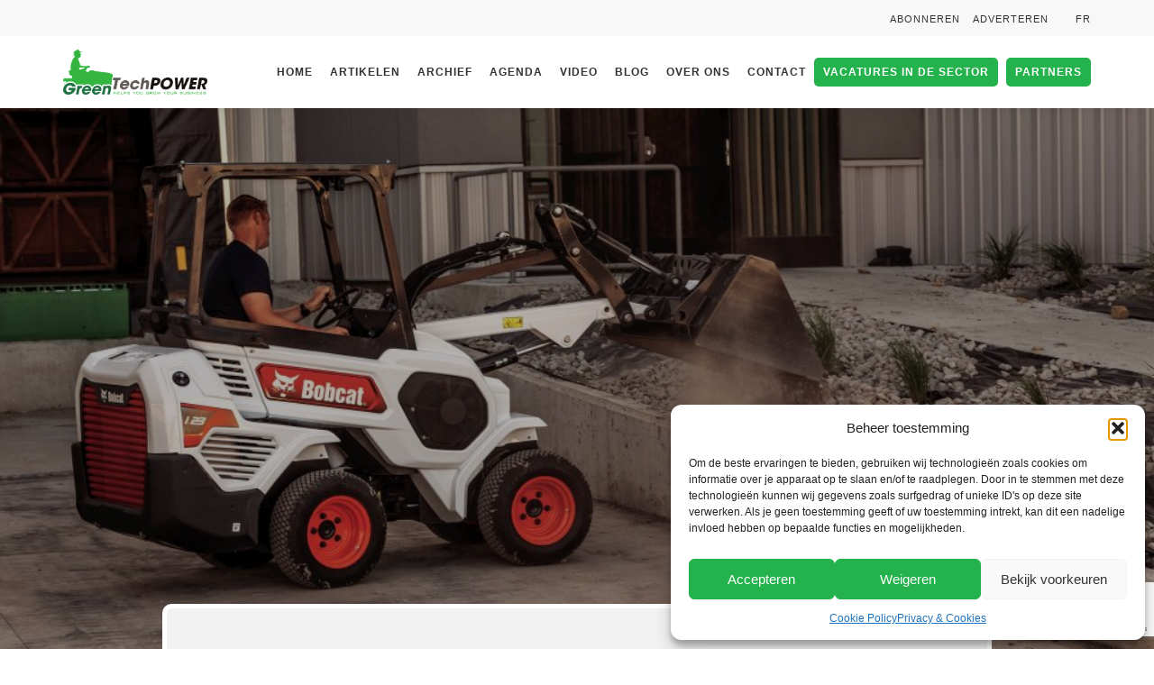

--- FILE ---
content_type: text/html; charset=UTF-8
request_url: https://www.greentechpower.eu/artikel/bobcat-presenteert-nieuwe-serie-kleine-knikladers/
body_size: 15714
content:
<!DOCTYPE html>
<html lang="nl-NL">
<head profile="http://gmpg.org/xfn/11">
<meta charset="utf-8">
<meta http-equiv="X-UA-Compatible" content="IE=edge">
<meta http-equiv="Content-Type" content="text/html; charset=UTF-8" />
<meta name="viewport" content="width=device-width, initial-scale=1">
<meta name='robots' content='index, follow, max-image-preview:large, max-snippet:-1, max-video-preview:-1' />
<link rel="alternate" href="https://www.greentechpower.eu/artikel/bobcat-presenteert-nieuwe-serie-kleine-knikladers/" hreflang="nl" />
<link rel="alternate" href="https://www.greentechpower.eu/fr/artikel/nouvelle-gamme-de-petites-chargeuses-articulees-bobcat/" hreflang="fr" />
<!-- Google tag (gtag.js) toestemmingsmodus dataLayer toegevoegd door Site Kit -->
<script type="text/javascript" id="google_gtagjs-js-consent-mode-data-layer">
/* <![CDATA[ */
window.dataLayer = window.dataLayer || [];function gtag(){dataLayer.push(arguments);}
gtag('consent', 'default', {"ad_personalization":"denied","ad_storage":"denied","ad_user_data":"denied","analytics_storage":"denied","functionality_storage":"denied","security_storage":"denied","personalization_storage":"denied","region":["AT","BE","BG","CH","CY","CZ","DE","DK","EE","ES","FI","FR","GB","GR","HR","HU","IE","IS","IT","LI","LT","LU","LV","MT","NL","NO","PL","PT","RO","SE","SI","SK"],"wait_for_update":500});
window._googlesitekitConsentCategoryMap = {"statistics":["analytics_storage"],"marketing":["ad_storage","ad_user_data","ad_personalization"],"functional":["functionality_storage","security_storage"],"preferences":["personalization_storage"]};
window._googlesitekitConsents = {"ad_personalization":"denied","ad_storage":"denied","ad_user_data":"denied","analytics_storage":"denied","functionality_storage":"denied","security_storage":"denied","personalization_storage":"denied","region":["AT","BE","BG","CH","CY","CZ","DE","DK","EE","ES","FI","FR","GB","GR","HR","HU","IE","IS","IT","LI","LT","LU","LV","MT","NL","NO","PL","PT","RO","SE","SI","SK"],"wait_for_update":500};
/* ]]> */
</script>
<!-- Einde Google tag (gtag.js) toestemmingsmodus dataLayer toegevoegd door Site Kit -->
<!-- This site is optimized with the Yoast SEO plugin v26.6 - https://yoast.com/wordpress/plugins/seo/ -->
<title>Bobcat presenteert nieuwe serie kleine knikladers - GreenTechPower</title>
<link rel="canonical" href="https://www.greentechpower.eu/artikel/bobcat-presenteert-nieuwe-serie-kleine-knikladers/" />
<meta property="og:locale" content="nl_NL" />
<meta property="og:locale:alternate" content="fr_FR" />
<meta property="og:type" content="article" />
<meta property="og:title" content="Bobcat presenteert nieuwe serie kleine knikladers - GreenTechPower" />
<meta property="og:description" content="Bobcat introduceert de kleine knikladers L23 en L28. Deze nieuwe modellen bieden hoge hefvermogens in krappe ruimtes, zijn gebruiksvriendelijk met eenvoudige, intuïtieve bediening en zijn ideaal voor werk op elk terrein met minder bodemverstoring. Met deze nieuwe knikladers breidt Bobcat het aanbod aan compacte wielladers verder uit tot het grootste assortiment laders van alle fabrikanten [&hellip;]" />
<meta property="og:url" content="https://www.greentechpower.eu/artikel/bobcat-presenteert-nieuwe-serie-kleine-knikladers/" />
<meta property="og:site_name" content="GreenTechPower" />
<meta property="article:modified_time" content="2021-05-14T16:23:57+00:00" />
<meta property="og:image" content="https://www.greentechpower.eu/wp-content/uploads/2021/05/Bobcat-Small-articulated-loader-L23-1-.jpg" />
<meta property="og:image:width" content="1024" />
<meta property="og:image:height" content="683" />
<meta property="og:image:type" content="image/jpeg" />
<meta name="twitter:card" content="summary_large_image" />
<meta name="twitter:label1" content="Geschatte leestijd" />
<meta name="twitter:data1" content="4 minuten" />
<script type="application/ld+json" class="yoast-schema-graph">{"@context":"https://schema.org","@graph":[{"@type":"WebPage","@id":"https://www.greentechpower.eu/artikel/bobcat-presenteert-nieuwe-serie-kleine-knikladers/","url":"https://www.greentechpower.eu/artikel/bobcat-presenteert-nieuwe-serie-kleine-knikladers/","name":"Bobcat presenteert nieuwe serie kleine knikladers - GreenTechPower","isPartOf":{"@id":"https://www.greentechpower.eu/#website"},"primaryImageOfPage":{"@id":"https://www.greentechpower.eu/artikel/bobcat-presenteert-nieuwe-serie-kleine-knikladers/#primaryimage"},"image":{"@id":"https://www.greentechpower.eu/artikel/bobcat-presenteert-nieuwe-serie-kleine-knikladers/#primaryimage"},"thumbnailUrl":"https://www.greentechpower.eu/wp-content/uploads/2021/05/Bobcat-Small-articulated-loader-L23-1-.jpg","datePublished":"2021-05-04T06:26:37+00:00","dateModified":"2021-05-14T16:23:57+00:00","breadcrumb":{"@id":"https://www.greentechpower.eu/artikel/bobcat-presenteert-nieuwe-serie-kleine-knikladers/#breadcrumb"},"inLanguage":"nl-NL","potentialAction":[{"@type":"ReadAction","target":["https://www.greentechpower.eu/artikel/bobcat-presenteert-nieuwe-serie-kleine-knikladers/"]}]},{"@type":"ImageObject","inLanguage":"nl-NL","@id":"https://www.greentechpower.eu/artikel/bobcat-presenteert-nieuwe-serie-kleine-knikladers/#primaryimage","url":"https://www.greentechpower.eu/wp-content/uploads/2021/05/Bobcat-Small-articulated-loader-L23-1-.jpg","contentUrl":"https://www.greentechpower.eu/wp-content/uploads/2021/05/Bobcat-Small-articulated-loader-L23-1-.jpg","width":1024,"height":683},{"@type":"BreadcrumbList","@id":"https://www.greentechpower.eu/artikel/bobcat-presenteert-nieuwe-serie-kleine-knikladers/#breadcrumb","itemListElement":[{"@type":"ListItem","position":1,"name":"Home","item":"https://www.greentechpower.eu/"},{"@type":"ListItem","position":2,"name":"Artikels","item":"https://www.greentechpower.eu/artikel/"},{"@type":"ListItem","position":3,"name":"Bobcat presenteert nieuwe serie kleine knikladers"}]},{"@type":"WebSite","@id":"https://www.greentechpower.eu/#website","url":"https://www.greentechpower.eu/","name":"GreenTechPower","description":"helps you grow your business","potentialAction":[{"@type":"SearchAction","target":{"@type":"EntryPoint","urlTemplate":"https://www.greentechpower.eu/?s={search_term_string}"},"query-input":{"@type":"PropertyValueSpecification","valueRequired":true,"valueName":"search_term_string"}}],"inLanguage":"nl-NL"}]}</script>
<!-- / Yoast SEO plugin. -->
<link rel='dns-prefetch' href='//cdn.jsdelivr.net' />
<link rel='dns-prefetch' href='//static.addtoany.com' />
<link rel='dns-prefetch' href='//client.crisp.chat' />
<link rel='dns-prefetch' href='//use.fontawesome.com' />
<link rel='dns-prefetch' href='//www.googletagmanager.com' />
<link rel="alternate" type="application/rss+xml" title="GreenTechPower &raquo; feed" href="https://www.greentechpower.eu/feed/" />
<link rel="alternate" type="application/rss+xml" title="GreenTechPower &raquo; reacties feed" href="https://www.greentechpower.eu/comments/feed/" />
<link rel="alternate" title="oEmbed (JSON)" type="application/json+oembed" href="https://www.greentechpower.eu/wp-json/oembed/1.0/embed?url=https%3A%2F%2Fwww.greentechpower.eu%2Fartikel%2Fbobcat-presenteert-nieuwe-serie-kleine-knikladers%2F&#038;lang=nl" />
<link rel="alternate" title="oEmbed (XML)" type="text/xml+oembed" href="https://www.greentechpower.eu/wp-json/oembed/1.0/embed?url=https%3A%2F%2Fwww.greentechpower.eu%2Fartikel%2Fbobcat-presenteert-nieuwe-serie-kleine-knikladers%2F&#038;format=xml&#038;lang=nl" />
<style id='wp-img-auto-sizes-contain-inline-css' type='text/css'>
img:is([sizes=auto i],[sizes^="auto," i]){contain-intrinsic-size:3000px 1500px}
/*# sourceURL=wp-img-auto-sizes-contain-inline-css */
</style>
<!-- <link rel='stylesheet' id='style-css' href='https://www.greentechpower.eu/wp-content/themes/theme/style.php/style.css?ver=1898712ae03b74e093d82c7b8c303679' type='text/css' media='all' /> -->
<link rel="stylesheet" type="text/css" href="//www.greentechpower.eu/wp-content/cache/wpfc-minified/ldal5rfb/c80vq.css" media="all"/>
<link rel='stylesheet' id='slick-css-css' href='https://cdn.jsdelivr.net/npm/slick-carousel@1.8.1/slick/slick.css?ver=1898712ae03b74e093d82c7b8c303679' type='text/css' media='all' />
<!-- <link rel='stylesheet' id='wp-block-library-css' href='https://www.greentechpower.eu/wp-includes/css/dist/block-library/style.min.css?ver=1898712ae03b74e093d82c7b8c303679' type='text/css' media='all' /> -->
<link rel="stylesheet" type="text/css" href="//www.greentechpower.eu/wp-content/cache/wpfc-minified/7x9en30h/c80vq.css" media="all"/>
<style id='global-styles-inline-css' type='text/css'>
:root{--wp--preset--aspect-ratio--square: 1;--wp--preset--aspect-ratio--4-3: 4/3;--wp--preset--aspect-ratio--3-4: 3/4;--wp--preset--aspect-ratio--3-2: 3/2;--wp--preset--aspect-ratio--2-3: 2/3;--wp--preset--aspect-ratio--16-9: 16/9;--wp--preset--aspect-ratio--9-16: 9/16;--wp--preset--color--black: #000000;--wp--preset--color--cyan-bluish-gray: #abb8c3;--wp--preset--color--white: #ffffff;--wp--preset--color--pale-pink: #f78da7;--wp--preset--color--vivid-red: #cf2e2e;--wp--preset--color--luminous-vivid-orange: #ff6900;--wp--preset--color--luminous-vivid-amber: #fcb900;--wp--preset--color--light-green-cyan: #7bdcb5;--wp--preset--color--vivid-green-cyan: #00d084;--wp--preset--color--pale-cyan-blue: #8ed1fc;--wp--preset--color--vivid-cyan-blue: #0693e3;--wp--preset--color--vivid-purple: #9b51e0;--wp--preset--gradient--vivid-cyan-blue-to-vivid-purple: linear-gradient(135deg,rgb(6,147,227) 0%,rgb(155,81,224) 100%);--wp--preset--gradient--light-green-cyan-to-vivid-green-cyan: linear-gradient(135deg,rgb(122,220,180) 0%,rgb(0,208,130) 100%);--wp--preset--gradient--luminous-vivid-amber-to-luminous-vivid-orange: linear-gradient(135deg,rgb(252,185,0) 0%,rgb(255,105,0) 100%);--wp--preset--gradient--luminous-vivid-orange-to-vivid-red: linear-gradient(135deg,rgb(255,105,0) 0%,rgb(207,46,46) 100%);--wp--preset--gradient--very-light-gray-to-cyan-bluish-gray: linear-gradient(135deg,rgb(238,238,238) 0%,rgb(169,184,195) 100%);--wp--preset--gradient--cool-to-warm-spectrum: linear-gradient(135deg,rgb(74,234,220) 0%,rgb(151,120,209) 20%,rgb(207,42,186) 40%,rgb(238,44,130) 60%,rgb(251,105,98) 80%,rgb(254,248,76) 100%);--wp--preset--gradient--blush-light-purple: linear-gradient(135deg,rgb(255,206,236) 0%,rgb(152,150,240) 100%);--wp--preset--gradient--blush-bordeaux: linear-gradient(135deg,rgb(254,205,165) 0%,rgb(254,45,45) 50%,rgb(107,0,62) 100%);--wp--preset--gradient--luminous-dusk: linear-gradient(135deg,rgb(255,203,112) 0%,rgb(199,81,192) 50%,rgb(65,88,208) 100%);--wp--preset--gradient--pale-ocean: linear-gradient(135deg,rgb(255,245,203) 0%,rgb(182,227,212) 50%,rgb(51,167,181) 100%);--wp--preset--gradient--electric-grass: linear-gradient(135deg,rgb(202,248,128) 0%,rgb(113,206,126) 100%);--wp--preset--gradient--midnight: linear-gradient(135deg,rgb(2,3,129) 0%,rgb(40,116,252) 100%);--wp--preset--font-size--small: 13px;--wp--preset--font-size--medium: 20px;--wp--preset--font-size--large: 36px;--wp--preset--font-size--x-large: 42px;--wp--preset--spacing--20: 0.44rem;--wp--preset--spacing--30: 0.67rem;--wp--preset--spacing--40: 1rem;--wp--preset--spacing--50: 1.5rem;--wp--preset--spacing--60: 2.25rem;--wp--preset--spacing--70: 3.38rem;--wp--preset--spacing--80: 5.06rem;--wp--preset--shadow--natural: 6px 6px 9px rgba(0, 0, 0, 0.2);--wp--preset--shadow--deep: 12px 12px 50px rgba(0, 0, 0, 0.4);--wp--preset--shadow--sharp: 6px 6px 0px rgba(0, 0, 0, 0.2);--wp--preset--shadow--outlined: 6px 6px 0px -3px rgb(255, 255, 255), 6px 6px rgb(0, 0, 0);--wp--preset--shadow--crisp: 6px 6px 0px rgb(0, 0, 0);}:where(.is-layout-flex){gap: 0.5em;}:where(.is-layout-grid){gap: 0.5em;}body .is-layout-flex{display: flex;}.is-layout-flex{flex-wrap: wrap;align-items: center;}.is-layout-flex > :is(*, div){margin: 0;}body .is-layout-grid{display: grid;}.is-layout-grid > :is(*, div){margin: 0;}:where(.wp-block-columns.is-layout-flex){gap: 2em;}:where(.wp-block-columns.is-layout-grid){gap: 2em;}:where(.wp-block-post-template.is-layout-flex){gap: 1.25em;}:where(.wp-block-post-template.is-layout-grid){gap: 1.25em;}.has-black-color{color: var(--wp--preset--color--black) !important;}.has-cyan-bluish-gray-color{color: var(--wp--preset--color--cyan-bluish-gray) !important;}.has-white-color{color: var(--wp--preset--color--white) !important;}.has-pale-pink-color{color: var(--wp--preset--color--pale-pink) !important;}.has-vivid-red-color{color: var(--wp--preset--color--vivid-red) !important;}.has-luminous-vivid-orange-color{color: var(--wp--preset--color--luminous-vivid-orange) !important;}.has-luminous-vivid-amber-color{color: var(--wp--preset--color--luminous-vivid-amber) !important;}.has-light-green-cyan-color{color: var(--wp--preset--color--light-green-cyan) !important;}.has-vivid-green-cyan-color{color: var(--wp--preset--color--vivid-green-cyan) !important;}.has-pale-cyan-blue-color{color: var(--wp--preset--color--pale-cyan-blue) !important;}.has-vivid-cyan-blue-color{color: var(--wp--preset--color--vivid-cyan-blue) !important;}.has-vivid-purple-color{color: var(--wp--preset--color--vivid-purple) !important;}.has-black-background-color{background-color: var(--wp--preset--color--black) !important;}.has-cyan-bluish-gray-background-color{background-color: var(--wp--preset--color--cyan-bluish-gray) !important;}.has-white-background-color{background-color: var(--wp--preset--color--white) !important;}.has-pale-pink-background-color{background-color: var(--wp--preset--color--pale-pink) !important;}.has-vivid-red-background-color{background-color: var(--wp--preset--color--vivid-red) !important;}.has-luminous-vivid-orange-background-color{background-color: var(--wp--preset--color--luminous-vivid-orange) !important;}.has-luminous-vivid-amber-background-color{background-color: var(--wp--preset--color--luminous-vivid-amber) !important;}.has-light-green-cyan-background-color{background-color: var(--wp--preset--color--light-green-cyan) !important;}.has-vivid-green-cyan-background-color{background-color: var(--wp--preset--color--vivid-green-cyan) !important;}.has-pale-cyan-blue-background-color{background-color: var(--wp--preset--color--pale-cyan-blue) !important;}.has-vivid-cyan-blue-background-color{background-color: var(--wp--preset--color--vivid-cyan-blue) !important;}.has-vivid-purple-background-color{background-color: var(--wp--preset--color--vivid-purple) !important;}.has-black-border-color{border-color: var(--wp--preset--color--black) !important;}.has-cyan-bluish-gray-border-color{border-color: var(--wp--preset--color--cyan-bluish-gray) !important;}.has-white-border-color{border-color: var(--wp--preset--color--white) !important;}.has-pale-pink-border-color{border-color: var(--wp--preset--color--pale-pink) !important;}.has-vivid-red-border-color{border-color: var(--wp--preset--color--vivid-red) !important;}.has-luminous-vivid-orange-border-color{border-color: var(--wp--preset--color--luminous-vivid-orange) !important;}.has-luminous-vivid-amber-border-color{border-color: var(--wp--preset--color--luminous-vivid-amber) !important;}.has-light-green-cyan-border-color{border-color: var(--wp--preset--color--light-green-cyan) !important;}.has-vivid-green-cyan-border-color{border-color: var(--wp--preset--color--vivid-green-cyan) !important;}.has-pale-cyan-blue-border-color{border-color: var(--wp--preset--color--pale-cyan-blue) !important;}.has-vivid-cyan-blue-border-color{border-color: var(--wp--preset--color--vivid-cyan-blue) !important;}.has-vivid-purple-border-color{border-color: var(--wp--preset--color--vivid-purple) !important;}.has-vivid-cyan-blue-to-vivid-purple-gradient-background{background: var(--wp--preset--gradient--vivid-cyan-blue-to-vivid-purple) !important;}.has-light-green-cyan-to-vivid-green-cyan-gradient-background{background: var(--wp--preset--gradient--light-green-cyan-to-vivid-green-cyan) !important;}.has-luminous-vivid-amber-to-luminous-vivid-orange-gradient-background{background: var(--wp--preset--gradient--luminous-vivid-amber-to-luminous-vivid-orange) !important;}.has-luminous-vivid-orange-to-vivid-red-gradient-background{background: var(--wp--preset--gradient--luminous-vivid-orange-to-vivid-red) !important;}.has-very-light-gray-to-cyan-bluish-gray-gradient-background{background: var(--wp--preset--gradient--very-light-gray-to-cyan-bluish-gray) !important;}.has-cool-to-warm-spectrum-gradient-background{background: var(--wp--preset--gradient--cool-to-warm-spectrum) !important;}.has-blush-light-purple-gradient-background{background: var(--wp--preset--gradient--blush-light-purple) !important;}.has-blush-bordeaux-gradient-background{background: var(--wp--preset--gradient--blush-bordeaux) !important;}.has-luminous-dusk-gradient-background{background: var(--wp--preset--gradient--luminous-dusk) !important;}.has-pale-ocean-gradient-background{background: var(--wp--preset--gradient--pale-ocean) !important;}.has-electric-grass-gradient-background{background: var(--wp--preset--gradient--electric-grass) !important;}.has-midnight-gradient-background{background: var(--wp--preset--gradient--midnight) !important;}.has-small-font-size{font-size: var(--wp--preset--font-size--small) !important;}.has-medium-font-size{font-size: var(--wp--preset--font-size--medium) !important;}.has-large-font-size{font-size: var(--wp--preset--font-size--large) !important;}.has-x-large-font-size{font-size: var(--wp--preset--font-size--x-large) !important;}
/*# sourceURL=global-styles-inline-css */
</style>
<style id='classic-theme-styles-inline-css' type='text/css'>
/*! This file is auto-generated */
.wp-block-button__link{color:#fff;background-color:#32373c;border-radius:9999px;box-shadow:none;text-decoration:none;padding:calc(.667em + 2px) calc(1.333em + 2px);font-size:1.125em}.wp-block-file__button{background:#32373c;color:#fff;text-decoration:none}
/*# sourceURL=/wp-includes/css/classic-themes.min.css */
</style>
<!-- <link rel='stylesheet' id='contact-form-7-css' href='https://www.greentechpower.eu/wp-content/plugins/contact-form-7/includes/css/styles.css?ver=6.1.4' type='text/css' media='all' /> -->
<!-- <link rel='stylesheet' id='cmplz-general-css' href='https://www.greentechpower.eu/wp-content/plugins/complianz-gdpr/assets/css/cookieblocker.min.css?ver=1767777017' type='text/css' media='all' /> -->
<!-- <link rel='stylesheet' id='cssmenu-styles-css' href='https://www.greentechpower.eu/wp-content/themes/theme/cssmenu/styles.css?ver=1898712ae03b74e093d82c7b8c303679' type='text/css' media='all' /> -->
<link rel="stylesheet" type="text/css" href="//www.greentechpower.eu/wp-content/cache/wpfc-minified/8awiawbr/c80vq.css" media="all"/>
<link rel='stylesheet' id='bfa-font-awesome-css' href='https://use.fontawesome.com/releases/v5.15.4/css/all.css?ver=2.0.3' type='text/css' media='all' />
<link rel='stylesheet' id='bfa-font-awesome-v4-shim-css' href='https://use.fontawesome.com/releases/v5.15.4/css/v4-shims.css?ver=2.0.3' type='text/css' media='all' />
<style id='bfa-font-awesome-v4-shim-inline-css' type='text/css'>
@font-face {
font-family: 'FontAwesome';
src: url('https://use.fontawesome.com/releases/v5.15.4/webfonts/fa-brands-400.eot'),
url('https://use.fontawesome.com/releases/v5.15.4/webfonts/fa-brands-400.eot?#iefix') format('embedded-opentype'),
url('https://use.fontawesome.com/releases/v5.15.4/webfonts/fa-brands-400.woff2') format('woff2'),
url('https://use.fontawesome.com/releases/v5.15.4/webfonts/fa-brands-400.woff') format('woff'),
url('https://use.fontawesome.com/releases/v5.15.4/webfonts/fa-brands-400.ttf') format('truetype'),
url('https://use.fontawesome.com/releases/v5.15.4/webfonts/fa-brands-400.svg#fontawesome') format('svg');
}
@font-face {
font-family: 'FontAwesome';
src: url('https://use.fontawesome.com/releases/v5.15.4/webfonts/fa-solid-900.eot'),
url('https://use.fontawesome.com/releases/v5.15.4/webfonts/fa-solid-900.eot?#iefix') format('embedded-opentype'),
url('https://use.fontawesome.com/releases/v5.15.4/webfonts/fa-solid-900.woff2') format('woff2'),
url('https://use.fontawesome.com/releases/v5.15.4/webfonts/fa-solid-900.woff') format('woff'),
url('https://use.fontawesome.com/releases/v5.15.4/webfonts/fa-solid-900.ttf') format('truetype'),
url('https://use.fontawesome.com/releases/v5.15.4/webfonts/fa-solid-900.svg#fontawesome') format('svg');
}
@font-face {
font-family: 'FontAwesome';
src: url('https://use.fontawesome.com/releases/v5.15.4/webfonts/fa-regular-400.eot'),
url('https://use.fontawesome.com/releases/v5.15.4/webfonts/fa-regular-400.eot?#iefix') format('embedded-opentype'),
url('https://use.fontawesome.com/releases/v5.15.4/webfonts/fa-regular-400.woff2') format('woff2'),
url('https://use.fontawesome.com/releases/v5.15.4/webfonts/fa-regular-400.woff') format('woff'),
url('https://use.fontawesome.com/releases/v5.15.4/webfonts/fa-regular-400.ttf') format('truetype'),
url('https://use.fontawesome.com/releases/v5.15.4/webfonts/fa-regular-400.svg#fontawesome') format('svg');
unicode-range: U+F004-F005,U+F007,U+F017,U+F022,U+F024,U+F02E,U+F03E,U+F044,U+F057-F059,U+F06E,U+F070,U+F075,U+F07B-F07C,U+F080,U+F086,U+F089,U+F094,U+F09D,U+F0A0,U+F0A4-F0A7,U+F0C5,U+F0C7-F0C8,U+F0E0,U+F0EB,U+F0F3,U+F0F8,U+F0FE,U+F111,U+F118-F11A,U+F11C,U+F133,U+F144,U+F146,U+F14A,U+F14D-F14E,U+F150-F152,U+F15B-F15C,U+F164-F165,U+F185-F186,U+F191-F192,U+F1AD,U+F1C1-F1C9,U+F1CD,U+F1D8,U+F1E3,U+F1EA,U+F1F6,U+F1F9,U+F20A,U+F247-F249,U+F24D,U+F254-F25B,U+F25D,U+F267,U+F271-F274,U+F279,U+F28B,U+F28D,U+F2B5-F2B6,U+F2B9,U+F2BB,U+F2BD,U+F2C1-F2C2,U+F2D0,U+F2D2,U+F2DC,U+F2ED,U+F328,U+F358-F35B,U+F3A5,U+F3D1,U+F410,U+F4AD;
}
/*# sourceURL=bfa-font-awesome-v4-shim-inline-css */
</style>
<!-- <link rel='stylesheet' id='addtoany-css' href='https://www.greentechpower.eu/wp-content/plugins/add-to-any/addtoany.min.css?ver=1.16' type='text/css' media='all' /> -->
<!-- <link rel='stylesheet' id='bootstrap-css' href='https://www.greentechpower.eu/wp-content/themes/theme/assets/css/bootstrap.css?ver=1898712ae03b74e093d82c7b8c303679' type='text/css' media='all' /> -->
<!-- <link rel='stylesheet' id='base-css' href='https://www.greentechpower.eu/wp-content/themes/theme/assets/css/base.css?ver=1898712ae03b74e093d82c7b8c303679' type='text/css' media='all' /> -->
<!-- <link rel='stylesheet' id='dynamic-css' href='https://www.greentechpower.eu/wp-content/themes/theme/dynamic.css?ver=1898712ae03b74e093d82c7b8c303679' type='text/css' media='all' /> -->
<!-- <link rel='stylesheet' id='blog-css' href='https://www.greentechpower.eu/wp-content/themes/theme/assets/css/bericht.css?ver=1898712ae03b74e093d82c7b8c303679' type='text/css' media='all' /> -->
<!-- <link rel='stylesheet' id='style_wp-css' href='https://www.greentechpower.eu/wp-content/themes/theme/style.css?v=1.2.2&#038;ver=1898712ae03b74e093d82c7b8c303679' type='text/css' media='all' /> -->
<link rel="stylesheet" type="text/css" href="//www.greentechpower.eu/wp-content/cache/wpfc-minified/11pbejn3/c80vq.css" media="all"/>
<script src='//www.greentechpower.eu/wp-content/cache/wpfc-minified/e2kcgjyc/c80vq.js' type="text/javascript"></script>
<!-- <script type="text/javascript" src="https://www.greentechpower.eu/wp-includes/js/jquery/jquery.min.js?ver=3.7.1" id="jquery-core-js"></script> -->
<!-- <script type="text/javascript" src="https://www.greentechpower.eu/wp-includes/js/jquery/jquery-migrate.min.js?ver=3.4.1" id="jquery-migrate-js"></script> -->
<script type="text/javascript" id="addtoany-core-js-before">
/* <![CDATA[ */
window.a2a_config=window.a2a_config||{};a2a_config.callbacks=[];a2a_config.overlays=[];a2a_config.templates={};a2a_localize = {
Share: "Delen",
Save: "Opslaan",
Subscribe: "Inschrijven",
Email: "E-mail",
Bookmark: "Bookmark",
ShowAll: "Alles weergeven",
ShowLess: "Niet alles weergeven",
FindServices: "Vind dienst(en)",
FindAnyServiceToAddTo: "Vind direct een dienst om aan toe te voegen",
PoweredBy: "Mede mogelijk gemaakt door",
ShareViaEmail: "Delen per e-mail",
SubscribeViaEmail: "Abonneren via e-mail",
BookmarkInYourBrowser: "Bookmark in je browser",
BookmarkInstructions: "Druk op Ctrl+D of \u2318+D om deze pagina te bookmarken",
AddToYourFavorites: "Voeg aan je favorieten toe",
SendFromWebOrProgram: "Stuur vanuit elk e-mailadres of e-mail programma",
EmailProgram: "E-mail programma",
More: "Meer&#8230;",
ThanksForSharing: "Bedankt voor het delen!",
ThanksForFollowing: "Dank voor het volgen!"
};
//# sourceURL=addtoany-core-js-before
/* ]]> */
</script>
<script type="text/javascript" defer src="https://static.addtoany.com/menu/page.js" id="addtoany-core-js"></script>
<script src='//www.greentechpower.eu/wp-content/cache/wpfc-minified/qj7v29nu/c80vq.js' type="text/javascript"></script>
<!-- <script type="text/javascript" defer src="https://www.greentechpower.eu/wp-content/plugins/add-to-any/addtoany.min.js?ver=1.1" id="addtoany-jquery-js"></script> -->
<script type="text/javascript" id="3d-flip-book-client-locale-loader-js-extra">
/* <![CDATA[ */
var FB3D_CLIENT_LOCALE = {"ajaxurl":"https://www.greentechpower.eu/wp-admin/admin-ajax.php","dictionary":{"Table of contents":"Table of contents","Close":"Close","Bookmarks":"Bookmarks","Thumbnails":"Thumbnails","Search":"Search","Share":"Share","Facebook":"Facebook","Twitter":"Twitter","Email":"Email","Play":"Play","Previous page":"Previous page","Next page":"Next page","Zoom in":"Zoom in","Zoom out":"Zoom out","Fit view":"Fit view","Auto play":"Auto play","Full screen":"Full screen","More":"More","Smart pan":"Smart pan","Single page":"Single page","Sounds":"Sounds","Stats":"Stats","Print":"Print","Download":"Download","Goto first page":"Goto first page","Goto last page":"Goto last page"},"images":"https://www.greentechpower.eu/wp-content/plugins/interactive-3d-flipbook-powered-physics-engine/assets/images/","jsData":{"urls":[],"posts":{"ids_mis":[],"ids":[]},"pages":[],"firstPages":[],"bookCtrlProps":[],"bookTemplates":[]},"key":"3d-flip-book","pdfJS":{"pdfJsLib":"https://www.greentechpower.eu/wp-content/plugins/interactive-3d-flipbook-powered-physics-engine/assets/js/pdf.min.js?ver=4.3.136","pdfJsWorker":"https://www.greentechpower.eu/wp-content/plugins/interactive-3d-flipbook-powered-physics-engine/assets/js/pdf.worker.js?ver=4.3.136","stablePdfJsLib":"https://www.greentechpower.eu/wp-content/plugins/interactive-3d-flipbook-powered-physics-engine/assets/js/stable/pdf.min.js?ver=2.5.207","stablePdfJsWorker":"https://www.greentechpower.eu/wp-content/plugins/interactive-3d-flipbook-powered-physics-engine/assets/js/stable/pdf.worker.js?ver=2.5.207","pdfJsCMapUrl":"https://www.greentechpower.eu/wp-content/plugins/interactive-3d-flipbook-powered-physics-engine/assets/cmaps/"},"cacheurl":"https://www.greentechpower.eu/wp-content/uploads/3d-flip-book/cache/","pluginsurl":"https://www.greentechpower.eu/wp-content/plugins/","pluginurl":"https://www.greentechpower.eu/wp-content/plugins/interactive-3d-flipbook-powered-physics-engine/","thumbnailSize":{"width":"150","height":"150"},"version":"1.16.17"};
//# sourceURL=3d-flip-book-client-locale-loader-js-extra
/* ]]> */
</script>
<script src='//www.greentechpower.eu/wp-content/cache/wpfc-minified/2f7sf0pu/c80vq.js' type="text/javascript"></script>
<!-- <script type="text/javascript" src="https://www.greentechpower.eu/wp-content/plugins/interactive-3d-flipbook-powered-physics-engine/assets/js/client-locale-loader.js?ver=1.16.17" id="3d-flip-book-client-locale-loader-js" async="async" data-wp-strategy="async"></script> -->
<!-- <script type="text/javascript" src="https://www.greentechpower.eu/wp-content/themes/theme/assets/js/jquery.min.js?ver=1898712ae03b74e093d82c7b8c303679" id="jq-js"></script> -->
<link rel="https://api.w.org/" href="https://www.greentechpower.eu/wp-json/" /><link rel="EditURI" type="application/rsd+xml" title="RSD" href="https://www.greentechpower.eu/xmlrpc.php?rsd" />
<link rel='shortlink' href='https://www.greentechpower.eu/?p=2665' />
<meta name="generator" content="Site Kit by Google 1.171.0" />			<style>.cmplz-hidden {
display: none !important;
}</style>
<!-- Google AdSense meta tags toegevoegd door Site Kit -->
<meta name="google-adsense-platform-account" content="ca-host-pub-2644536267352236">
<meta name="google-adsense-platform-domain" content="sitekit.withgoogle.com">
<!-- Einde Google AdSense meta tags toegevoegd door Site Kit -->
<link rel="icon" href="https://www.greentechpower.eu/wp-content/uploads/2020/11/cropped-GreenTechPower_favicon-32x32.png" sizes="32x32" />
<link rel="icon" href="https://www.greentechpower.eu/wp-content/uploads/2020/11/cropped-GreenTechPower_favicon-192x192.png" sizes="192x192" />
<link rel="apple-touch-icon" href="https://www.greentechpower.eu/wp-content/uploads/2020/11/cropped-GreenTechPower_favicon-180x180.png" />
<meta name="msapplication-TileImage" content="https://www.greentechpower.eu/wp-content/uploads/2020/11/cropped-GreenTechPower_favicon-270x270.png" />
<noscript><style id="rocket-lazyload-nojs-css">.rll-youtube-player, [data-lazy-src]{display:none !important;}</style></noscript>
<!-- GOOGLE FONTS -->
<link href="https://fonts.googleapis.com/css2?family=Heebo:wght@300;400;500;700&display=swap" rel="stylesheet">
<link rel="stylesheet" href="https://code.ionicframework.com/ionicons/2.0.1/css/ionicons.min.css">
<link href="https://unpkg.com/aos@2.3.1/dist/aos.css" rel="stylesheet">
<!-- GOOGLE ANALYTICS -->
</head>
<body data-cmplz=1 >
<div class="top_menu">
<div class="container">
<nav>
<div id="cssmenu" class="menu-top-menu-nl-container"><ul id="menu-top-menu-nl" class="navigatie"><li id="menu-item-4338" class="menu-item menu-item-type-post_type menu-item-object-page"><a href="https://www.greentechpower.eu/abonneren/"><span>Abonneren</span></a></li>
<li id="menu-item-4339" class="menu-item menu-item-type-post_type menu-item-object-page"><a href="https://www.greentechpower.eu/adverteren/"><span>Adverteren</span></a></li>
</ul></div>            </nav>
<ul class="language_switch">	<li class="lang-item lang-item-11 lang-item-fr lang-item-first"><a lang="fr-FR" hreflang="fr-FR" href="https://www.greentechpower.eu/fr/artikel/nouvelle-gamme-de-petites-chargeuses-articulees-bobcat/">FR</a></li>
</ul>
</div>
</div>
<header class="hoofding">
<div class="container">
<div class="logo">
<a href="https://www.greentechpower.eu">
<img src="https://www.greentechpower.eu/wp-content/uploads/2016/06/GreenTechPower_Logo_zngrasCMYK.png" alt="GreenTechPower">
</a>
</div>
<div class="nav_header">
<button class="nav_toggle">
<span class="row1"></span>
<span class="row2"></span>
<span class="row3"></span>
</button>
<nav>
<div id="cssmenu" class="menu-menu-container"><ul id="menu-menu" class="navigatie"><li id="menu-item-18" class="menu-item menu-item-type-post_type menu-item-object-page menu-item-home"><a href="https://www.greentechpower.eu/"><span>Home</span></a></li>
<li id="menu-item-4356" class="menu-item menu-item-type-post_type menu-item-object-page"><a href="https://www.greentechpower.eu/artikelen/"><span>Artikelen</span></a></li>
<li id="menu-item-84" class="menu-item menu-item-type-post_type menu-item-object-page"><a href="https://www.greentechpower.eu/archief/"><span>Archief</span></a></li>
<li id="menu-item-81" class="menu-item menu-item-type-post_type menu-item-object-page"><a href="https://www.greentechpower.eu/agenda/"><span>Agenda</span></a></li>
<li id="menu-item-2739" class="menu-item menu-item-type-custom menu-item-object-custom"><a href="https://www.youtube.com/channel/UCepGwDivtSklhrlpuaK52SA"><span>Video</span></a></li>
<li id="menu-item-5151" class="menu-item menu-item-type-post_type menu-item-object-page"><a href="https://www.greentechpower.eu/blog/"><span>Blog</span></a></li>
<li id="menu-item-4672" class="menu-item menu-item-type-post_type menu-item-object-page"><a href="https://www.greentechpower.eu/over-ons/"><span>Over ons</span></a></li>
<li id="menu-item-17" class="menu-item menu-item-type-post_type menu-item-object-page"><a href="https://www.greentechpower.eu/contact/"><span>Contact</span></a></li>
<li id="menu-item-4051" class="menu-item menu-item-type-post_type menu-item-object-page"><a href="https://www.greentechpower.eu/vacatures/"><span>Vacatures in de sector</span></a></li>
<li id="menu-item-7457" class="menu-item menu-item-type-post_type menu-item-object-page"><a href="https://www.greentechpower.eu/partners/"><span>Partners</span></a></li>
</ul></div>
</nav>
</div>
</div>
</header>
<div class="inhoud artikel-actueel-nieuws" id="start">
<div class="rij1_bericht">
<div class="artikel-header" style="background-image: url('https://www.greentechpower.eu/wp-content/uploads/2021/05/Bobcat-Small-articulated-loader-L23-1-.jpg');">
</div>
<div class="container artikel-inhoud">
<div class="artikel-inhoud-top">
<h1>Bobcat presenteert nieuwe serie kleine knikladers</h1>
<div class="">
<span class="artikel-date">
<span>4 mei 2021</span>
</span>
<div class="" style="margin-top: 10px;">
<div class="addtoany_shortcode"><div class="a2a_kit a2a_kit_size_24 addtoany_list" data-a2a-url="https://www.greentechpower.eu/artikel/bobcat-presenteert-nieuwe-serie-kleine-knikladers/" data-a2a-title="Bobcat presenteert nieuwe serie kleine knikladers"><a class="a2a_button_facebook" href="https://www.addtoany.com/add_to/facebook?linkurl=https%3A%2F%2Fwww.greentechpower.eu%2Fartikel%2Fbobcat-presenteert-nieuwe-serie-kleine-knikladers%2F&amp;linkname=Bobcat%20presenteert%20nieuwe%20serie%20kleine%20knikladers" title="Facebook" rel="nofollow noopener" target="_blank"></a><a class="a2a_button_twitter" href="https://www.addtoany.com/add_to/twitter?linkurl=https%3A%2F%2Fwww.greentechpower.eu%2Fartikel%2Fbobcat-presenteert-nieuwe-serie-kleine-knikladers%2F&amp;linkname=Bobcat%20presenteert%20nieuwe%20serie%20kleine%20knikladers" title="Twitter" rel="nofollow noopener" target="_blank"></a><a class="a2a_button_email" href="https://www.addtoany.com/add_to/email?linkurl=https%3A%2F%2Fwww.greentechpower.eu%2Fartikel%2Fbobcat-presenteert-nieuwe-serie-kleine-knikladers%2F&amp;linkname=Bobcat%20presenteert%20nieuwe%20serie%20kleine%20knikladers" title="Email" rel="nofollow noopener" target="_blank"></a><a class="a2a_button_facebook_messenger" href="https://www.addtoany.com/add_to/facebook_messenger?linkurl=https%3A%2F%2Fwww.greentechpower.eu%2Fartikel%2Fbobcat-presenteert-nieuwe-serie-kleine-knikladers%2F&amp;linkname=Bobcat%20presenteert%20nieuwe%20serie%20kleine%20knikladers" title="Messenger" rel="nofollow noopener" target="_blank"></a><a class="a2a_button_whatsapp" href="https://www.addtoany.com/add_to/whatsapp?linkurl=https%3A%2F%2Fwww.greentechpower.eu%2Fartikel%2Fbobcat-presenteert-nieuwe-serie-kleine-knikladers%2F&amp;linkname=Bobcat%20presenteert%20nieuwe%20serie%20kleine%20knikladers" title="WhatsApp" rel="nofollow noopener" target="_blank"></a></div></div>			</div>
</div>
</div>
<div class="artikel-inhoud-bottom">
<p>Bobcat introduceert de <strong>kleine knikladers</strong> <strong>L23</strong> en <strong>L28</strong>. Deze nieuwe modellen bieden hoge hefvermogens in krappe ruimtes, zijn gebruiksvriendelijk met eenvoudige, intuïtieve bediening en zijn ideaal voor werk op elk terrein met minder bodemverstoring. Met deze nieuwe knikladers breidt Bobcat het aanbod aan compacte wielladers verder uit tot<strong> het grootste assortiment laders van alle fabrikanten wereldwijd</strong>.</p>
<p>De nieuwe knikladers zijn ontworpen en geproduceerd in de fabrieken van Bobcat in Noord-Amerika en bieden ongekend stabiliteit met een kiplast tot 1,39 ton. Deze machines kunnen daardoor gemakkelijker een last neerzetten over een geul of trottoir heen, ook dankzij het uitstekende zicht rondom op beide machines. De grote hefvermogens in verhouding tot het machinegewicht zijn ideaal wanneer zware lasten moeten worden opgetild en verplaatst in krappe ruimtes. De uitschuifbare hefarm van de L28 biedt meer opties voor het gemakkelijk plaatsen van lasten en dankzij de opties voor tegengewichten kan de gebruiker het hefvermogen afstemmen op de werkzaamheden.</p>
<p>Dankzij hun compacte afmetingen met een breedte van net iets meer dan een meter gekoppeld aan een kleine draaicirkel, zijn de kleine Bobcat-knikladers ideaal voor werk op lastige en moeilijk bereikbare plekken. Deze machines zijn robuust en toch licht genoeg om gemakkelijk te transporteren.</p>
<p><strong>Nieuwe knikladers verbreden laderassortiment van Bobcat </strong></p>
<p>Bobcat verbreed met de kleine knikladers het assortiment laders en schept zo meer zakelijke kansen voor de onderneming en het uitgebreide netwerk van erkende Bobcat-dealers in Europa, het Midden-Oosten en Afrika. Met de nieuwe kleine knikladers kan Bobcat meer klanten bedienen in de groeiende markten voor groenvoorziening, lichte bouw en onderhoud voor gemeenten, maar ook groei stimuleren in de land- en tuinbouw.</p>
<p><strong>John Chattaway, Loaders Product Manager bij Bobcat</strong>, zegt:  “Kleine knikladers bieden veel kracht in een compact en licht ontwerp. Ze zijn zeer eenvoudig te bedienen en daarmee krachtige en handige multifunctionele machines voor een breed scala van toepassingen. De L23 en de L28 hebben beide een vermogen van 25 pk en zijn uitgerust met intuïtieve instrumentatie. Praktisch iedere gebruiker kan ermee werken, waardoor ze aantrekkelijker zijn voor een bredere groep klanten.”</p>
<p>“Kleine knikladers worden vooral gebruikt voor laden en verplaatsen, en de belangrijkste kenmerken die gebruikers vereisen zijn een hoog hefvermogen in combinatie met stabiliteit en geringe bodemverstoring. Deze markt kan profiteren van de vele jaren ervaring die Bobcat heeft opgedaan in het ontwerpen en bouwen van laders, waardoor wij machines kunnen produceren die veilig, betrouwbaar en zeer duurzaam zijn. Het eindresultaat is een reeks machines met een kwaliteit die duidelijk hoger ligt dan die van vergelijkbare producten op de markt.”</p>
<p><strong>Gemakkelijk in gebruik en bediening </strong></p>
<p>Kleine knikladers van Bobcat zijn leverbaar met een canopy of een cabine. Deze zijn beide ontworpen voor extra ruimte waar die nodig is, om gemakkelijk in en uit te stappen en voor comfortabele bediening. De bedieningselementen zijn intuïtief voor onervaren en ervaren bestuurders en voor werk in koudere klimaatzones zijn een dichte cabine en verwarmde stoel leverbaar.</p>
<p>Het eenvoudige en intuïtieve ontwerp van de kleine knikladers met dubbele pedalen maakt het mogelijk om snel en gemakkelijk van richting te veranderen: één pedaal beweegt de machine vooruit, het andere achteruit. Bestuurders krijgen deze rijbediening gemakkelijk onder de knie, waardoor de kleine kniklader een uitstekende keuze is voor seizoensarbeiders of verhuurklanten. Daarnaast is dit  ook handig en eenvoudig voor bestuurders die bedieningselementen voor meerdere machines moeten beheersen.</p>
<p>Naast het indrukwekkende hefvermogen is de L28 uitgerust met een telescopische hefarm die de hefhoogte en reikwijdte</p>
<p>vergroot. Verder heeft dit model ook een innovatief ontwerp met twee cilinders, dat de lading horizontaal houdt wanneer de bestuurder de bak beweegt en materiaal op hoogte moet hanteren.  De telescopische cilinder is gesynchroniseerd met een hydraulische nivelleringskoppeling. Deze ondersteunt het nivelleren en voorkomt dat materiaal over de achterkant van de bak wordt gemorst, wat het gebruiksgemak en de productiviteit verder verbetert.</p>
<p>Om de nieuwe kleine knikladers echt multifunctioneel te maken, heeft Bobcat de onovertroffen expertise op gebied van aanbouwdelen ingezet voor een speciale versie van het eigen Bob-Tach<sup>®</sup>-aanbouwsysteem. Dit maakt het mogelijk om zowel aanbouwdelen voor de S70/MT55 als ook aanbouwdelen voor de S100/S450 te gebruiken.</p>
<p>De betrouwbare, in lijn geplaatste motor met hoog koppel is gecertificeerd voor Stage V maar wordt mechanisch geregeld, waardoor hij in alle regio&#8217;s kan worden gebruikt. Het efficiënte koelsysteem van de kleine knikladers biedt betere bediening en bescherming van onderdelen en ongekende prestaties.</p>
<p><strong>Uitstekende eigenschappen voor bodemsparend werken</strong></p>
<p>De kleine knikladers van Bobcat zijn speciaal ontworpen zodat ze de ondergrond niet beschadigen. Ze verstoren de bodem minimaal, niet alleen door toepassing van een knikscharnier waardoor in bochten de achterwielen het pad van de voorwielen volgen, maar ook door de zodeveilige modus die wielslip beperkt. Dit maakt de kleine knikladers van Bobcat ideaal voor werk in de groenvoorziening, lichte bouw en onderhoud waarbij de ruimte krap is de bodem moet worden ontzien.</p>
<p>Afhankelijk van de werkomstandigheden schakelen deze Bobcat-machines automatisch een van twee tractiemodi in: een modus met hoge tractie voor goede beheersing op ruw of glad terrein, of de zodeveilige modus voor zo min mogelijke verstoring van de bodem</p>
<p>Wanneer het stuurwiel niet draait in de hoge-tractiemodus zorgt de verbeterde tractie voor een uitstekende controle en mobiliteit op ruw of glad terrein. De zodeveilige modus laat actief sturen toe en zorgt ervoor dat de wielen niet over de grond schuren, zodat de bodem zo min mogelijk wordt verstoord. Bovendien kan de bestuurder met een optionele tractieondersteuning, vergelijkbaar met een differentieelvergrendeling, de automatische modi tijdelijk opheffen en met één druk op de schakelaar over lastig terrein rijden.</p>
</div>
</div>
</div>
<div class="container rij2_home" style="margin-bottom: 100px; padding-top: 0; margin-top: -40px;">
<h2 style="color: #000; text-align: center;">Ook interessant voor jou</h2>
<div class="loop-artikel loop-artikelen">
<a href="https://www.greentechpower.eu/artikel/aco-breidt-gamma-uit-met-innovatieve-oplossingen/">
<div class="artikel-image-container">
<div class="artikel-image" style="background-image: url(https://www.greentechpower.eu/wp-content/uploads/2026/01/Multipoint_D400-1.jpg)"></div>
<i class="ion-android-arrow-forward"></i>
</div>
<div class="">
<div class="meta-info">
<span class="actueel-datum">28 januari 2026</span>
<span>Actueel nieuws</span>
</div>
<h3 style="color: #000000;">ACO breidt gamma uit met innovatieve oplossingen</h3>
</div>
</a>
<a href="https://www.greentechpower.eu/artikel/redexim-lanceert-de-turf-tidy-5000/">
<div class="artikel-image-container">
<div class="artikel-image" style="background-image: url(https://www.greentechpower.eu/wp-content/uploads/2026/01/Scherm­afbeelding-2026-01-27-om-07.30.15.png)"></div>
<i class="ion-android-arrow-forward"></i>
</div>
<div class="">
<div class="meta-info">
<span class="actueel-datum">27 januari 2026</span>
<span>Actueel nieuws</span>
</div>
<h3 style="color: #000000;">Redexim lanceert de Turf-Tidy 5000</h3>
</div>
</a>
<a href="https://www.greentechpower.eu/artikel/husqvarna-gaat-de-autonome-ballenraper-van-relox-robotics-verdelen-in-europa/">
<div class="artikel-image-container">
<div class="artikel-image" style="background-image: url(https://www.greentechpower.eu/wp-content/uploads/2026/01/16-19-husqvarna-DJI_20240430_162929_554-1-1.jpg)"></div>
<i class="ion-android-arrow-forward"></i>
</div>
<div class="">
<div class="meta-info">
<span class="actueel-datum">22 januari 2026</span>
<span>Actueel nieuws</span>
</div>
<h3 style="color: #000000;">Husqvarna gaat de autonome ballenraper van Relox Robotics verdelen in Europa.</h3>
</div>
</a>
</div>
</div>
</div>

<footer>
<div class="footer">
<div class="container">
<li id="media_image-3" class="widget widget_media_image"><img width="300" height="200" src="https://www.greentechpower.eu/wp-content/uploads/2020/10/IMG_7818-300x200.jpg" class="image wp-image-1825  attachment-medium size-medium" alt="" style="max-width: 100%; height: auto;" decoding="async" loading="lazy" srcset="https://www.greentechpower.eu/wp-content/uploads/2020/10/IMG_7818-300x200.jpg 300w, https://www.greentechpower.eu/wp-content/uploads/2020/10/IMG_7818-1024x683.jpg 1024w, https://www.greentechpower.eu/wp-content/uploads/2020/10/IMG_7818-768x512.jpg 768w, https://www.greentechpower.eu/wp-content/uploads/2020/10/IMG_7818-1536x1024.jpg 1536w, https://www.greentechpower.eu/wp-content/uploads/2020/10/IMG_7818-2048x1365.jpg 2048w, https://www.greentechpower.eu/wp-content/uploads/2020/10/IMG_7818-272x182.jpg 272w" sizes="auto, (max-width: 300px) 100vw, 300px" /></li>
</div>
</div>
<div class="sinergio">
<div class="container">
<p class="links">&#169;2026    		<a href="https://www.greentechpower.eu/">
GreenTechPower    		</a> |
<a href="https://www.greentechpower.eu/privacy-cookies/">
Privacy & Cookies
</a>
</p>
<p class="rechts">
<a href="http://www.sinergio.be" title="Website gemaakt door Sinergio" target="_blank">
<img src="https://www.greentechpower.eu/wp-content/themes/theme/afbeeldingen/sinergio_footer_wit.png" alt="Website gemaakt door Sinergio" />
</a>
</p>
</div>
</div>
</footer>
<script src="https://unpkg.com/aos@2.3.1/dist/aos.js"></script>
<!-- SCRIPTS -->
<script>
jQuery(document).ready(function($){
$('.evenementen-slider').slick({
slidesToShow: 1,
arrows: false,
dots: false,
autoplay: true,
autoplaySpeed: 4000,
adaptiveHeight: true,
prevArrow: '<button type="button" class="slick-prev">&#8592;</button>',
nextArrow: '<button type="button" class="slick-next">&#8594;</button>'
});
});
</script>
<script type="text/javascript">
$(document).ready(function(){
jQuery('.textwidget, .sow-image-container, .artikelen-filter, .loop-artikel > a, .vacatures .vacature, .events-header, .event-container, .editie-jaartal, .editie-container, .evenement-item').attr("data-aos", "fade-up");
AOS.init({
delay: 100
});
});
</script>
<script type="text/javascript">
$('.nav_toggle').click(function(event){
$('body').toggleClass('openednav');
});
</script>
<!-- CUSTOM SCRIPTS -->
<script type="text/javascript">
$(document).ready(function(){
$(document).on("click",".rij1_events em",function() {
$('#add_events').css('display', 'block');
});
$(document).on("click",".close-events",function() {
$('#add_events').css('display', 'none');
});
});
</script>
<script type="speculationrules">
{"prefetch":[{"source":"document","where":{"and":[{"href_matches":"/*"},{"not":{"href_matches":["/wp-*.php","/wp-admin/*","/wp-content/uploads/*","/wp-content/*","/wp-content/plugins/*","/wp-content/themes/theme/*","/*\\?(.+)"]}},{"not":{"selector_matches":"a[rel~=\"nofollow\"]"}},{"not":{"selector_matches":".no-prefetch, .no-prefetch a"}}]},"eagerness":"conservative"}]}
</script>
<!-- Consent Management powered by Complianz | GDPR/CCPA Cookie Consent https://wordpress.org/plugins/complianz-gdpr -->
<div id="cmplz-cookiebanner-container"><div class="cmplz-cookiebanner cmplz-hidden banner-1 banner-a optin cmplz-bottom-right cmplz-categories-type-view-preferences" aria-modal="true" data-nosnippet="true" role="dialog" aria-live="polite" aria-labelledby="cmplz-header-1-optin" aria-describedby="cmplz-message-1-optin">
<div class="cmplz-header">
<div class="cmplz-logo"></div>
<div class="cmplz-title" id="cmplz-header-1-optin">Beheer toestemming</div>
<div class="cmplz-close" tabindex="0" role="button" aria-label="Dialoogvenster sluiten">
<svg aria-hidden="true" focusable="false" data-prefix="fas" data-icon="times" class="svg-inline--fa fa-times fa-w-11" role="img" xmlns="http://www.w3.org/2000/svg" viewBox="0 0 352 512"><path fill="currentColor" d="M242.72 256l100.07-100.07c12.28-12.28 12.28-32.19 0-44.48l-22.24-22.24c-12.28-12.28-32.19-12.28-44.48 0L176 189.28 75.93 89.21c-12.28-12.28-32.19-12.28-44.48 0L9.21 111.45c-12.28 12.28-12.28 32.19 0 44.48L109.28 256 9.21 356.07c-12.28 12.28-12.28 32.19 0 44.48l22.24 22.24c12.28 12.28 32.2 12.28 44.48 0L176 322.72l100.07 100.07c12.28 12.28 32.2 12.28 44.48 0l22.24-22.24c12.28-12.28 12.28-32.19 0-44.48L242.72 256z"></path></svg>
</div>
</div>
<div class="cmplz-divider cmplz-divider-header"></div>
<div class="cmplz-body">
<div class="cmplz-message" id="cmplz-message-1-optin">Om de beste ervaringen te bieden, gebruiken wij technologieën zoals cookies om informatie over je apparaat op te slaan en/of te raadplegen. Door in te stemmen met deze technologieën kunnen wij gegevens zoals surfgedrag of unieke ID's op deze site verwerken. Als je geen toestemming geeft of uw toestemming intrekt, kan dit een nadelige invloed hebben op bepaalde functies en mogelijkheden.</div>
<!-- categories start -->
<div class="cmplz-categories">
<details class="cmplz-category cmplz-functional" >
<summary>
<span class="cmplz-category-header">
<span class="cmplz-category-title">Functioneel</span>
<span class='cmplz-always-active'>
<span class="cmplz-banner-checkbox">
<input type="checkbox"
id="cmplz-functional-optin"
data-category="cmplz_functional"
class="cmplz-consent-checkbox cmplz-functional"
size="40"
value="1"/>
<label class="cmplz-label" for="cmplz-functional-optin"><span class="screen-reader-text">Functioneel</span></label>
</span>
Altijd actief							</span>
<span class="cmplz-icon cmplz-open">
<svg xmlns="http://www.w3.org/2000/svg" viewBox="0 0 448 512"  height="18" ><path d="M224 416c-8.188 0-16.38-3.125-22.62-9.375l-192-192c-12.5-12.5-12.5-32.75 0-45.25s32.75-12.5 45.25 0L224 338.8l169.4-169.4c12.5-12.5 32.75-12.5 45.25 0s12.5 32.75 0 45.25l-192 192C240.4 412.9 232.2 416 224 416z"/></svg>
</span>
</span>
</summary>
<div class="cmplz-description">
<span class="cmplz-description-functional">De technische opslag of toegang is strikt noodzakelijk voor het legitieme doel het gebruik mogelijk te maken van een specifieke dienst waarom de abonnee of gebruiker uitdrukkelijk heeft gevraagd, of met als enig doel de uitvoering van de transmissie van een communicatie over een elektronisch communicatienetwerk.</span>
</div>
</details>
<details class="cmplz-category cmplz-preferences" >
<summary>
<span class="cmplz-category-header">
<span class="cmplz-category-title">Voorkeuren</span>
<span class="cmplz-banner-checkbox">
<input type="checkbox"
id="cmplz-preferences-optin"
data-category="cmplz_preferences"
class="cmplz-consent-checkbox cmplz-preferences"
size="40"
value="1"/>
<label class="cmplz-label" for="cmplz-preferences-optin"><span class="screen-reader-text">Voorkeuren</span></label>
</span>
<span class="cmplz-icon cmplz-open">
<svg xmlns="http://www.w3.org/2000/svg" viewBox="0 0 448 512"  height="18" ><path d="M224 416c-8.188 0-16.38-3.125-22.62-9.375l-192-192c-12.5-12.5-12.5-32.75 0-45.25s32.75-12.5 45.25 0L224 338.8l169.4-169.4c12.5-12.5 32.75-12.5 45.25 0s12.5 32.75 0 45.25l-192 192C240.4 412.9 232.2 416 224 416z"/></svg>
</span>
</span>
</summary>
<div class="cmplz-description">
<span class="cmplz-description-preferences">De technische opslag of toegang is noodzakelijk voor het legitieme doel voorkeuren op te slaan die niet door de abonnee of gebruiker zijn aangevraagd.</span>
</div>
</details>
<details class="cmplz-category cmplz-statistics" >
<summary>
<span class="cmplz-category-header">
<span class="cmplz-category-title">Statistieken</span>
<span class="cmplz-banner-checkbox">
<input type="checkbox"
id="cmplz-statistics-optin"
data-category="cmplz_statistics"
class="cmplz-consent-checkbox cmplz-statistics"
size="40"
value="1"/>
<label class="cmplz-label" for="cmplz-statistics-optin"><span class="screen-reader-text">Statistieken</span></label>
</span>
<span class="cmplz-icon cmplz-open">
<svg xmlns="http://www.w3.org/2000/svg" viewBox="0 0 448 512"  height="18" ><path d="M224 416c-8.188 0-16.38-3.125-22.62-9.375l-192-192c-12.5-12.5-12.5-32.75 0-45.25s32.75-12.5 45.25 0L224 338.8l169.4-169.4c12.5-12.5 32.75-12.5 45.25 0s12.5 32.75 0 45.25l-192 192C240.4 412.9 232.2 416 224 416z"/></svg>
</span>
</span>
</summary>
<div class="cmplz-description">
<span class="cmplz-description-statistics">De technische opslag of toegang die uitsluitend voor statistische doeleinden wordt gebruikt.</span>
<span class="cmplz-description-statistics-anonymous">De technische opslag of toegang die uitsluitend wordt gebruikt voor anonieme statistische doeleinden. Zonder dagvaarding, vrijwillige naleving door je Internet Service Provider, of aanvullende gegevens van een derde partij, kan informatie die alleen voor dit doel wordt opgeslagen of opgehaald gewoonlijk niet worden gebruikt om je te identificeren.</span>
</div>
</details>
<details class="cmplz-category cmplz-marketing" >
<summary>
<span class="cmplz-category-header">
<span class="cmplz-category-title">Marketing</span>
<span class="cmplz-banner-checkbox">
<input type="checkbox"
id="cmplz-marketing-optin"
data-category="cmplz_marketing"
class="cmplz-consent-checkbox cmplz-marketing"
size="40"
value="1"/>
<label class="cmplz-label" for="cmplz-marketing-optin"><span class="screen-reader-text">Marketing</span></label>
</span>
<span class="cmplz-icon cmplz-open">
<svg xmlns="http://www.w3.org/2000/svg" viewBox="0 0 448 512"  height="18" ><path d="M224 416c-8.188 0-16.38-3.125-22.62-9.375l-192-192c-12.5-12.5-12.5-32.75 0-45.25s32.75-12.5 45.25 0L224 338.8l169.4-169.4c12.5-12.5 32.75-12.5 45.25 0s12.5 32.75 0 45.25l-192 192C240.4 412.9 232.2 416 224 416z"/></svg>
</span>
</span>
</summary>
<div class="cmplz-description">
<span class="cmplz-description-marketing">De technische opslag of toegang is nodig om gebruikersprofielen op te stellen voor het verzenden van reclame, of om de gebruiker op een site of over verschillende sites te volgen voor soortgelijke marketingdoeleinden.</span>
</div>
</details>
</div><!-- categories end -->
</div>
<div class="cmplz-links cmplz-information">
<ul>
<li><a class="cmplz-link cmplz-manage-options cookie-statement" href="#" data-relative_url="#cmplz-manage-consent-container">Beheer opties</a></li>
<li><a class="cmplz-link cmplz-manage-third-parties cookie-statement" href="#" data-relative_url="#cmplz-cookies-overview">Beheer diensten</a></li>
<li><a class="cmplz-link cmplz-manage-vendors tcf cookie-statement" href="#" data-relative_url="#cmplz-tcf-wrapper">Beheer {vendor_count} leveranciers</a></li>
<li><a class="cmplz-link cmplz-external cmplz-read-more-purposes tcf" target="_blank" rel="noopener noreferrer nofollow" href="https://cookiedatabase.org/tcf/purposes/" aria-label="Lees meer over TCF-doelen op Cookie Database">Lees meer over deze doeleinden</a></li>
</ul>
</div>
<div class="cmplz-divider cmplz-footer"></div>
<div class="cmplz-buttons">
<button class="cmplz-btn cmplz-accept">Accepteren</button>
<button class="cmplz-btn cmplz-deny">Weigeren</button>
<button class="cmplz-btn cmplz-view-preferences">Bekijk voorkeuren</button>
<button class="cmplz-btn cmplz-save-preferences">Voorkeuren opslaan</button>
<a class="cmplz-btn cmplz-manage-options tcf cookie-statement" href="#" data-relative_url="#cmplz-manage-consent-container">Bekijk voorkeuren</a>
</div>
<div class="cmplz-documents cmplz-links">
<ul>
<li><a class="cmplz-link cookie-statement" href="#" data-relative_url="">{title}</a></li>
<li><a class="cmplz-link privacy-statement" href="#" data-relative_url="">{title}</a></li>
<li><a class="cmplz-link impressum" href="#" data-relative_url="">{title}</a></li>
</ul>
</div>
</div>
</div>
<div id="cmplz-manage-consent" data-nosnippet="true"><button class="cmplz-btn cmplz-hidden cmplz-manage-consent manage-consent-1">Beheer toestemming</button>
</div><script type="text/javascript" src="https://cdn.jsdelivr.net/npm/slick-carousel@1.8.1/slick/slick.min.js" id="slick-js-js"></script>
<script type="text/javascript" src="https://www.greentechpower.eu/wp-includes/js/dist/hooks.min.js?ver=dd5603f07f9220ed27f1" id="wp-hooks-js"></script>
<script type="text/javascript" src="https://www.greentechpower.eu/wp-includes/js/dist/i18n.min.js?ver=c26c3dc7bed366793375" id="wp-i18n-js"></script>
<script type="text/javascript" id="wp-i18n-js-after">
/* <![CDATA[ */
wp.i18n.setLocaleData( { 'text direction\u0004ltr': [ 'ltr' ] } );
wp.i18n.setLocaleData( { 'text direction\u0004ltr': [ 'ltr' ] } );
//# sourceURL=wp-i18n-js-after
/* ]]> */
</script>
<script type="text/javascript" src="https://www.greentechpower.eu/wp-content/plugins/contact-form-7/includes/swv/js/index.js?ver=6.1.4" id="swv-js"></script>
<script type="text/javascript" id="contact-form-7-js-translations">
/* <![CDATA[ */
( function( domain, translations ) {
var localeData = translations.locale_data[ domain ] || translations.locale_data.messages;
localeData[""].domain = domain;
wp.i18n.setLocaleData( localeData, domain );
} )( "contact-form-7", {"translation-revision-date":"2025-11-30 09:13:36+0000","generator":"GlotPress\/4.0.3","domain":"messages","locale_data":{"messages":{"":{"domain":"messages","plural-forms":"nplurals=2; plural=n != 1;","lang":"nl"},"This contact form is placed in the wrong place.":["Dit contactformulier staat op de verkeerde plek."],"Error:":["Fout:"]}},"comment":{"reference":"includes\/js\/index.js"}} );
//# sourceURL=contact-form-7-js-translations
/* ]]> */
</script>
<script type="text/javascript" id="contact-form-7-js-before">
/* <![CDATA[ */
var wpcf7 = {
"api": {
"root": "https:\/\/www.greentechpower.eu\/wp-json\/",
"namespace": "contact-form-7\/v1"
}
};
//# sourceURL=contact-form-7-js-before
/* ]]> */
</script>
<script type="text/javascript" src="https://www.greentechpower.eu/wp-content/plugins/contact-form-7/includes/js/index.js?ver=6.1.4" id="contact-form-7-js"></script>
<script type="text/javascript" id="pll_cookie_script-js-after">
/* <![CDATA[ */
(function() {
var expirationDate = new Date();
expirationDate.setTime( expirationDate.getTime() + 31536000 * 1000 );
document.cookie = "pll_language=nl; expires=" + expirationDate.toUTCString() + "; path=/; secure; SameSite=Lax";
}());
//# sourceURL=pll_cookie_script-js-after
/* ]]> */
</script>
<script type="text/javascript" id="crisp-js-before">
/* <![CDATA[ */
window.$crisp=[];
if (!window.CRISP_RUNTIME_CONFIG) {
window.CRISP_RUNTIME_CONFIG = {}
}
if (!window.CRISP_RUNTIME_CONFIG.locale) {
window.CRISP_RUNTIME_CONFIG.locale = 'nl-nl'
}
CRISP_WEBSITE_ID = '4c0d2c61-214e-4c66-a432-b5a320a62e71';
//# sourceURL=crisp-js-before
/* ]]> */
</script>
<script type="text/javascript"  async src="https://client.crisp.chat/l.js?ver=20260128" id="crisp-js"></script>
<script type="text/javascript" src="https://www.greentechpower.eu/wp-content/themes/theme/assets/js/bootstrap.js?ver=1898712ae03b74e093d82c7b8c303679" id="bootstrap-js"></script>
<script type="text/javascript" src="https://www.greentechpower.eu/wp-content/themes/theme/assets/js/rellax.min.js?ver=1898712ae03b74e093d82c7b8c303679" id="rellax-js"></script>
<script type="text/javascript" src="https://www.greentechpower.eu/wp-content/themes/theme/js/parallax.js?ver=1898712ae03b74e093d82c7b8c303679" id="parallax-js"></script>
<script type="text/javascript" src="https://www.greentechpower.eu/wp-content/themes/theme/cssmenu/script.js?ver=1898712ae03b74e093d82c7b8c303679" id="cssmenu-scripts-js"></script>
<script type="text/javascript" src="https://www.greentechpower.eu/wp-content/plugins/google-site-kit/dist/assets/js/googlesitekit-consent-mode-bc2e26cfa69fcd4a8261.js" id="googlesitekit-consent-mode-js"></script>
<script type="text/javascript" src="https://www.google.com/recaptcha/api.js?render=6Lec0-AZAAAAAPS1G7Ev3FW-sna5z9fpV5NyCiOV&amp;ver=3.0" id="google-recaptcha-js"></script>
<script type="text/javascript" src="https://www.greentechpower.eu/wp-includes/js/dist/vendor/wp-polyfill.min.js?ver=3.15.0" id="wp-polyfill-js"></script>
<script type="text/javascript" id="wpcf7-recaptcha-js-before">
/* <![CDATA[ */
var wpcf7_recaptcha = {
"sitekey": "6Lec0-AZAAAAAPS1G7Ev3FW-sna5z9fpV5NyCiOV",
"actions": {
"homepage": "homepage",
"contactform": "contactform"
}
};
//# sourceURL=wpcf7-recaptcha-js-before
/* ]]> */
</script>
<script type="text/javascript" src="https://www.greentechpower.eu/wp-content/plugins/contact-form-7/modules/recaptcha/index.js?ver=6.1.4" id="wpcf7-recaptcha-js"></script>
<script type="text/javascript" id="cmplz-cookiebanner-js-extra">
/* <![CDATA[ */
var complianz = {"prefix":"cmplz_","user_banner_id":"1","set_cookies":[],"block_ajax_content":"","banner_version":"19","version":"7.4.4.2","store_consent":"","do_not_track_enabled":"","consenttype":"optin","region":"eu","geoip":"","dismiss_timeout":"","disable_cookiebanner":"","soft_cookiewall":"","dismiss_on_scroll":"","cookie_expiry":"365","url":"https://www.greentechpower.eu/wp-json/complianz/v1/","locale":"lang=nl&locale=nl_NL","set_cookies_on_root":"","cookie_domain":"","current_policy_id":"34","cookie_path":"/","categories":{"statistics":"statistieken","marketing":"marketing"},"tcf_active":"","placeholdertext":"Klik om {category} cookies te accepteren en deze inhoud in te schakelen","css_file":"https://www.greentechpower.eu/wp-content/uploads/complianz/css/banner-{banner_id}-{type}.css?v=19","page_links":{"eu":{"cookie-statement":{"title":"Cookie Policy ","url":"https://www.greentechpower.eu/cookie-policy-eu/"},"privacy-statement":{"title":"Privacy &#038; Cookies","url":"https://www.greentechpower.eu/privacy-cookies/"}}},"tm_categories":"","forceEnableStats":"","preview":"","clean_cookies":"","aria_label":"Klik om {category} cookies te accepteren en deze inhoud in te schakelen"};
//# sourceURL=cmplz-cookiebanner-js-extra
/* ]]> */
</script>
<script defer type="text/javascript" src="https://www.greentechpower.eu/wp-content/plugins/complianz-gdpr/cookiebanner/js/complianz.min.js?ver=1767777018" id="cmplz-cookiebanner-js"></script>
<script type="text/javascript" id="cmplz-cookiebanner-js-after">
/* <![CDATA[ */
let cmplzBlockedContent = document.querySelector('.cmplz-blocked-content-notice');
if ( cmplzBlockedContent) {
cmplzBlockedContent.addEventListener('click', function(event) {
event.stopPropagation();
});
}
//# sourceURL=cmplz-cookiebanner-js-after
/* ]]> */
</script>
<script type="text/plain" data-service="google-analytics" data-category="statistics" async data-category="statistics"
data-cmplz-src="https://www.googletagmanager.com/gtag/js?id=G-4082WSGHCW"></script><!-- Statistics script Complianz GDPR/CCPA -->
<script type="text/plain"							data-category="statistics">window['gtag_enable_tcf_support'] = false;
window.dataLayer = window.dataLayer || [];
function gtag(){dataLayer.push(arguments);}
gtag('js', new Date());
gtag('config', 'G-4082WSGHCW', {
cookie_flags:'secure;samesite=none',
});
</script></body>
</html><script type="text/javascript">
$( document ).ready(function() {
$(document).on("click",".popup-background, .popup-close",function() {
$('.popup-background, .popup-plus').css('display', 'none');
});
});
</script>
<!-- WP Fastest Cache file was created in 0.728 seconds, on 28 January 2026 @ 15:03 -->

--- FILE ---
content_type: text/html; charset=utf-8
request_url: https://www.google.com/recaptcha/api2/anchor?ar=1&k=6Lec0-AZAAAAAPS1G7Ev3FW-sna5z9fpV5NyCiOV&co=aHR0cHM6Ly93d3cuZ3JlZW50ZWNocG93ZXIuZXU6NDQz&hl=en&v=N67nZn4AqZkNcbeMu4prBgzg&size=invisible&anchor-ms=20000&execute-ms=30000&cb=e4sje1nec7kp
body_size: 48768
content:
<!DOCTYPE HTML><html dir="ltr" lang="en"><head><meta http-equiv="Content-Type" content="text/html; charset=UTF-8">
<meta http-equiv="X-UA-Compatible" content="IE=edge">
<title>reCAPTCHA</title>
<style type="text/css">
/* cyrillic-ext */
@font-face {
  font-family: 'Roboto';
  font-style: normal;
  font-weight: 400;
  font-stretch: 100%;
  src: url(//fonts.gstatic.com/s/roboto/v48/KFO7CnqEu92Fr1ME7kSn66aGLdTylUAMa3GUBHMdazTgWw.woff2) format('woff2');
  unicode-range: U+0460-052F, U+1C80-1C8A, U+20B4, U+2DE0-2DFF, U+A640-A69F, U+FE2E-FE2F;
}
/* cyrillic */
@font-face {
  font-family: 'Roboto';
  font-style: normal;
  font-weight: 400;
  font-stretch: 100%;
  src: url(//fonts.gstatic.com/s/roboto/v48/KFO7CnqEu92Fr1ME7kSn66aGLdTylUAMa3iUBHMdazTgWw.woff2) format('woff2');
  unicode-range: U+0301, U+0400-045F, U+0490-0491, U+04B0-04B1, U+2116;
}
/* greek-ext */
@font-face {
  font-family: 'Roboto';
  font-style: normal;
  font-weight: 400;
  font-stretch: 100%;
  src: url(//fonts.gstatic.com/s/roboto/v48/KFO7CnqEu92Fr1ME7kSn66aGLdTylUAMa3CUBHMdazTgWw.woff2) format('woff2');
  unicode-range: U+1F00-1FFF;
}
/* greek */
@font-face {
  font-family: 'Roboto';
  font-style: normal;
  font-weight: 400;
  font-stretch: 100%;
  src: url(//fonts.gstatic.com/s/roboto/v48/KFO7CnqEu92Fr1ME7kSn66aGLdTylUAMa3-UBHMdazTgWw.woff2) format('woff2');
  unicode-range: U+0370-0377, U+037A-037F, U+0384-038A, U+038C, U+038E-03A1, U+03A3-03FF;
}
/* math */
@font-face {
  font-family: 'Roboto';
  font-style: normal;
  font-weight: 400;
  font-stretch: 100%;
  src: url(//fonts.gstatic.com/s/roboto/v48/KFO7CnqEu92Fr1ME7kSn66aGLdTylUAMawCUBHMdazTgWw.woff2) format('woff2');
  unicode-range: U+0302-0303, U+0305, U+0307-0308, U+0310, U+0312, U+0315, U+031A, U+0326-0327, U+032C, U+032F-0330, U+0332-0333, U+0338, U+033A, U+0346, U+034D, U+0391-03A1, U+03A3-03A9, U+03B1-03C9, U+03D1, U+03D5-03D6, U+03F0-03F1, U+03F4-03F5, U+2016-2017, U+2034-2038, U+203C, U+2040, U+2043, U+2047, U+2050, U+2057, U+205F, U+2070-2071, U+2074-208E, U+2090-209C, U+20D0-20DC, U+20E1, U+20E5-20EF, U+2100-2112, U+2114-2115, U+2117-2121, U+2123-214F, U+2190, U+2192, U+2194-21AE, U+21B0-21E5, U+21F1-21F2, U+21F4-2211, U+2213-2214, U+2216-22FF, U+2308-230B, U+2310, U+2319, U+231C-2321, U+2336-237A, U+237C, U+2395, U+239B-23B7, U+23D0, U+23DC-23E1, U+2474-2475, U+25AF, U+25B3, U+25B7, U+25BD, U+25C1, U+25CA, U+25CC, U+25FB, U+266D-266F, U+27C0-27FF, U+2900-2AFF, U+2B0E-2B11, U+2B30-2B4C, U+2BFE, U+3030, U+FF5B, U+FF5D, U+1D400-1D7FF, U+1EE00-1EEFF;
}
/* symbols */
@font-face {
  font-family: 'Roboto';
  font-style: normal;
  font-weight: 400;
  font-stretch: 100%;
  src: url(//fonts.gstatic.com/s/roboto/v48/KFO7CnqEu92Fr1ME7kSn66aGLdTylUAMaxKUBHMdazTgWw.woff2) format('woff2');
  unicode-range: U+0001-000C, U+000E-001F, U+007F-009F, U+20DD-20E0, U+20E2-20E4, U+2150-218F, U+2190, U+2192, U+2194-2199, U+21AF, U+21E6-21F0, U+21F3, U+2218-2219, U+2299, U+22C4-22C6, U+2300-243F, U+2440-244A, U+2460-24FF, U+25A0-27BF, U+2800-28FF, U+2921-2922, U+2981, U+29BF, U+29EB, U+2B00-2BFF, U+4DC0-4DFF, U+FFF9-FFFB, U+10140-1018E, U+10190-1019C, U+101A0, U+101D0-101FD, U+102E0-102FB, U+10E60-10E7E, U+1D2C0-1D2D3, U+1D2E0-1D37F, U+1F000-1F0FF, U+1F100-1F1AD, U+1F1E6-1F1FF, U+1F30D-1F30F, U+1F315, U+1F31C, U+1F31E, U+1F320-1F32C, U+1F336, U+1F378, U+1F37D, U+1F382, U+1F393-1F39F, U+1F3A7-1F3A8, U+1F3AC-1F3AF, U+1F3C2, U+1F3C4-1F3C6, U+1F3CA-1F3CE, U+1F3D4-1F3E0, U+1F3ED, U+1F3F1-1F3F3, U+1F3F5-1F3F7, U+1F408, U+1F415, U+1F41F, U+1F426, U+1F43F, U+1F441-1F442, U+1F444, U+1F446-1F449, U+1F44C-1F44E, U+1F453, U+1F46A, U+1F47D, U+1F4A3, U+1F4B0, U+1F4B3, U+1F4B9, U+1F4BB, U+1F4BF, U+1F4C8-1F4CB, U+1F4D6, U+1F4DA, U+1F4DF, U+1F4E3-1F4E6, U+1F4EA-1F4ED, U+1F4F7, U+1F4F9-1F4FB, U+1F4FD-1F4FE, U+1F503, U+1F507-1F50B, U+1F50D, U+1F512-1F513, U+1F53E-1F54A, U+1F54F-1F5FA, U+1F610, U+1F650-1F67F, U+1F687, U+1F68D, U+1F691, U+1F694, U+1F698, U+1F6AD, U+1F6B2, U+1F6B9-1F6BA, U+1F6BC, U+1F6C6-1F6CF, U+1F6D3-1F6D7, U+1F6E0-1F6EA, U+1F6F0-1F6F3, U+1F6F7-1F6FC, U+1F700-1F7FF, U+1F800-1F80B, U+1F810-1F847, U+1F850-1F859, U+1F860-1F887, U+1F890-1F8AD, U+1F8B0-1F8BB, U+1F8C0-1F8C1, U+1F900-1F90B, U+1F93B, U+1F946, U+1F984, U+1F996, U+1F9E9, U+1FA00-1FA6F, U+1FA70-1FA7C, U+1FA80-1FA89, U+1FA8F-1FAC6, U+1FACE-1FADC, U+1FADF-1FAE9, U+1FAF0-1FAF8, U+1FB00-1FBFF;
}
/* vietnamese */
@font-face {
  font-family: 'Roboto';
  font-style: normal;
  font-weight: 400;
  font-stretch: 100%;
  src: url(//fonts.gstatic.com/s/roboto/v48/KFO7CnqEu92Fr1ME7kSn66aGLdTylUAMa3OUBHMdazTgWw.woff2) format('woff2');
  unicode-range: U+0102-0103, U+0110-0111, U+0128-0129, U+0168-0169, U+01A0-01A1, U+01AF-01B0, U+0300-0301, U+0303-0304, U+0308-0309, U+0323, U+0329, U+1EA0-1EF9, U+20AB;
}
/* latin-ext */
@font-face {
  font-family: 'Roboto';
  font-style: normal;
  font-weight: 400;
  font-stretch: 100%;
  src: url(//fonts.gstatic.com/s/roboto/v48/KFO7CnqEu92Fr1ME7kSn66aGLdTylUAMa3KUBHMdazTgWw.woff2) format('woff2');
  unicode-range: U+0100-02BA, U+02BD-02C5, U+02C7-02CC, U+02CE-02D7, U+02DD-02FF, U+0304, U+0308, U+0329, U+1D00-1DBF, U+1E00-1E9F, U+1EF2-1EFF, U+2020, U+20A0-20AB, U+20AD-20C0, U+2113, U+2C60-2C7F, U+A720-A7FF;
}
/* latin */
@font-face {
  font-family: 'Roboto';
  font-style: normal;
  font-weight: 400;
  font-stretch: 100%;
  src: url(//fonts.gstatic.com/s/roboto/v48/KFO7CnqEu92Fr1ME7kSn66aGLdTylUAMa3yUBHMdazQ.woff2) format('woff2');
  unicode-range: U+0000-00FF, U+0131, U+0152-0153, U+02BB-02BC, U+02C6, U+02DA, U+02DC, U+0304, U+0308, U+0329, U+2000-206F, U+20AC, U+2122, U+2191, U+2193, U+2212, U+2215, U+FEFF, U+FFFD;
}
/* cyrillic-ext */
@font-face {
  font-family: 'Roboto';
  font-style: normal;
  font-weight: 500;
  font-stretch: 100%;
  src: url(//fonts.gstatic.com/s/roboto/v48/KFO7CnqEu92Fr1ME7kSn66aGLdTylUAMa3GUBHMdazTgWw.woff2) format('woff2');
  unicode-range: U+0460-052F, U+1C80-1C8A, U+20B4, U+2DE0-2DFF, U+A640-A69F, U+FE2E-FE2F;
}
/* cyrillic */
@font-face {
  font-family: 'Roboto';
  font-style: normal;
  font-weight: 500;
  font-stretch: 100%;
  src: url(//fonts.gstatic.com/s/roboto/v48/KFO7CnqEu92Fr1ME7kSn66aGLdTylUAMa3iUBHMdazTgWw.woff2) format('woff2');
  unicode-range: U+0301, U+0400-045F, U+0490-0491, U+04B0-04B1, U+2116;
}
/* greek-ext */
@font-face {
  font-family: 'Roboto';
  font-style: normal;
  font-weight: 500;
  font-stretch: 100%;
  src: url(//fonts.gstatic.com/s/roboto/v48/KFO7CnqEu92Fr1ME7kSn66aGLdTylUAMa3CUBHMdazTgWw.woff2) format('woff2');
  unicode-range: U+1F00-1FFF;
}
/* greek */
@font-face {
  font-family: 'Roboto';
  font-style: normal;
  font-weight: 500;
  font-stretch: 100%;
  src: url(//fonts.gstatic.com/s/roboto/v48/KFO7CnqEu92Fr1ME7kSn66aGLdTylUAMa3-UBHMdazTgWw.woff2) format('woff2');
  unicode-range: U+0370-0377, U+037A-037F, U+0384-038A, U+038C, U+038E-03A1, U+03A3-03FF;
}
/* math */
@font-face {
  font-family: 'Roboto';
  font-style: normal;
  font-weight: 500;
  font-stretch: 100%;
  src: url(//fonts.gstatic.com/s/roboto/v48/KFO7CnqEu92Fr1ME7kSn66aGLdTylUAMawCUBHMdazTgWw.woff2) format('woff2');
  unicode-range: U+0302-0303, U+0305, U+0307-0308, U+0310, U+0312, U+0315, U+031A, U+0326-0327, U+032C, U+032F-0330, U+0332-0333, U+0338, U+033A, U+0346, U+034D, U+0391-03A1, U+03A3-03A9, U+03B1-03C9, U+03D1, U+03D5-03D6, U+03F0-03F1, U+03F4-03F5, U+2016-2017, U+2034-2038, U+203C, U+2040, U+2043, U+2047, U+2050, U+2057, U+205F, U+2070-2071, U+2074-208E, U+2090-209C, U+20D0-20DC, U+20E1, U+20E5-20EF, U+2100-2112, U+2114-2115, U+2117-2121, U+2123-214F, U+2190, U+2192, U+2194-21AE, U+21B0-21E5, U+21F1-21F2, U+21F4-2211, U+2213-2214, U+2216-22FF, U+2308-230B, U+2310, U+2319, U+231C-2321, U+2336-237A, U+237C, U+2395, U+239B-23B7, U+23D0, U+23DC-23E1, U+2474-2475, U+25AF, U+25B3, U+25B7, U+25BD, U+25C1, U+25CA, U+25CC, U+25FB, U+266D-266F, U+27C0-27FF, U+2900-2AFF, U+2B0E-2B11, U+2B30-2B4C, U+2BFE, U+3030, U+FF5B, U+FF5D, U+1D400-1D7FF, U+1EE00-1EEFF;
}
/* symbols */
@font-face {
  font-family: 'Roboto';
  font-style: normal;
  font-weight: 500;
  font-stretch: 100%;
  src: url(//fonts.gstatic.com/s/roboto/v48/KFO7CnqEu92Fr1ME7kSn66aGLdTylUAMaxKUBHMdazTgWw.woff2) format('woff2');
  unicode-range: U+0001-000C, U+000E-001F, U+007F-009F, U+20DD-20E0, U+20E2-20E4, U+2150-218F, U+2190, U+2192, U+2194-2199, U+21AF, U+21E6-21F0, U+21F3, U+2218-2219, U+2299, U+22C4-22C6, U+2300-243F, U+2440-244A, U+2460-24FF, U+25A0-27BF, U+2800-28FF, U+2921-2922, U+2981, U+29BF, U+29EB, U+2B00-2BFF, U+4DC0-4DFF, U+FFF9-FFFB, U+10140-1018E, U+10190-1019C, U+101A0, U+101D0-101FD, U+102E0-102FB, U+10E60-10E7E, U+1D2C0-1D2D3, U+1D2E0-1D37F, U+1F000-1F0FF, U+1F100-1F1AD, U+1F1E6-1F1FF, U+1F30D-1F30F, U+1F315, U+1F31C, U+1F31E, U+1F320-1F32C, U+1F336, U+1F378, U+1F37D, U+1F382, U+1F393-1F39F, U+1F3A7-1F3A8, U+1F3AC-1F3AF, U+1F3C2, U+1F3C4-1F3C6, U+1F3CA-1F3CE, U+1F3D4-1F3E0, U+1F3ED, U+1F3F1-1F3F3, U+1F3F5-1F3F7, U+1F408, U+1F415, U+1F41F, U+1F426, U+1F43F, U+1F441-1F442, U+1F444, U+1F446-1F449, U+1F44C-1F44E, U+1F453, U+1F46A, U+1F47D, U+1F4A3, U+1F4B0, U+1F4B3, U+1F4B9, U+1F4BB, U+1F4BF, U+1F4C8-1F4CB, U+1F4D6, U+1F4DA, U+1F4DF, U+1F4E3-1F4E6, U+1F4EA-1F4ED, U+1F4F7, U+1F4F9-1F4FB, U+1F4FD-1F4FE, U+1F503, U+1F507-1F50B, U+1F50D, U+1F512-1F513, U+1F53E-1F54A, U+1F54F-1F5FA, U+1F610, U+1F650-1F67F, U+1F687, U+1F68D, U+1F691, U+1F694, U+1F698, U+1F6AD, U+1F6B2, U+1F6B9-1F6BA, U+1F6BC, U+1F6C6-1F6CF, U+1F6D3-1F6D7, U+1F6E0-1F6EA, U+1F6F0-1F6F3, U+1F6F7-1F6FC, U+1F700-1F7FF, U+1F800-1F80B, U+1F810-1F847, U+1F850-1F859, U+1F860-1F887, U+1F890-1F8AD, U+1F8B0-1F8BB, U+1F8C0-1F8C1, U+1F900-1F90B, U+1F93B, U+1F946, U+1F984, U+1F996, U+1F9E9, U+1FA00-1FA6F, U+1FA70-1FA7C, U+1FA80-1FA89, U+1FA8F-1FAC6, U+1FACE-1FADC, U+1FADF-1FAE9, U+1FAF0-1FAF8, U+1FB00-1FBFF;
}
/* vietnamese */
@font-face {
  font-family: 'Roboto';
  font-style: normal;
  font-weight: 500;
  font-stretch: 100%;
  src: url(//fonts.gstatic.com/s/roboto/v48/KFO7CnqEu92Fr1ME7kSn66aGLdTylUAMa3OUBHMdazTgWw.woff2) format('woff2');
  unicode-range: U+0102-0103, U+0110-0111, U+0128-0129, U+0168-0169, U+01A0-01A1, U+01AF-01B0, U+0300-0301, U+0303-0304, U+0308-0309, U+0323, U+0329, U+1EA0-1EF9, U+20AB;
}
/* latin-ext */
@font-face {
  font-family: 'Roboto';
  font-style: normal;
  font-weight: 500;
  font-stretch: 100%;
  src: url(//fonts.gstatic.com/s/roboto/v48/KFO7CnqEu92Fr1ME7kSn66aGLdTylUAMa3KUBHMdazTgWw.woff2) format('woff2');
  unicode-range: U+0100-02BA, U+02BD-02C5, U+02C7-02CC, U+02CE-02D7, U+02DD-02FF, U+0304, U+0308, U+0329, U+1D00-1DBF, U+1E00-1E9F, U+1EF2-1EFF, U+2020, U+20A0-20AB, U+20AD-20C0, U+2113, U+2C60-2C7F, U+A720-A7FF;
}
/* latin */
@font-face {
  font-family: 'Roboto';
  font-style: normal;
  font-weight: 500;
  font-stretch: 100%;
  src: url(//fonts.gstatic.com/s/roboto/v48/KFO7CnqEu92Fr1ME7kSn66aGLdTylUAMa3yUBHMdazQ.woff2) format('woff2');
  unicode-range: U+0000-00FF, U+0131, U+0152-0153, U+02BB-02BC, U+02C6, U+02DA, U+02DC, U+0304, U+0308, U+0329, U+2000-206F, U+20AC, U+2122, U+2191, U+2193, U+2212, U+2215, U+FEFF, U+FFFD;
}
/* cyrillic-ext */
@font-face {
  font-family: 'Roboto';
  font-style: normal;
  font-weight: 900;
  font-stretch: 100%;
  src: url(//fonts.gstatic.com/s/roboto/v48/KFO7CnqEu92Fr1ME7kSn66aGLdTylUAMa3GUBHMdazTgWw.woff2) format('woff2');
  unicode-range: U+0460-052F, U+1C80-1C8A, U+20B4, U+2DE0-2DFF, U+A640-A69F, U+FE2E-FE2F;
}
/* cyrillic */
@font-face {
  font-family: 'Roboto';
  font-style: normal;
  font-weight: 900;
  font-stretch: 100%;
  src: url(//fonts.gstatic.com/s/roboto/v48/KFO7CnqEu92Fr1ME7kSn66aGLdTylUAMa3iUBHMdazTgWw.woff2) format('woff2');
  unicode-range: U+0301, U+0400-045F, U+0490-0491, U+04B0-04B1, U+2116;
}
/* greek-ext */
@font-face {
  font-family: 'Roboto';
  font-style: normal;
  font-weight: 900;
  font-stretch: 100%;
  src: url(//fonts.gstatic.com/s/roboto/v48/KFO7CnqEu92Fr1ME7kSn66aGLdTylUAMa3CUBHMdazTgWw.woff2) format('woff2');
  unicode-range: U+1F00-1FFF;
}
/* greek */
@font-face {
  font-family: 'Roboto';
  font-style: normal;
  font-weight: 900;
  font-stretch: 100%;
  src: url(//fonts.gstatic.com/s/roboto/v48/KFO7CnqEu92Fr1ME7kSn66aGLdTylUAMa3-UBHMdazTgWw.woff2) format('woff2');
  unicode-range: U+0370-0377, U+037A-037F, U+0384-038A, U+038C, U+038E-03A1, U+03A3-03FF;
}
/* math */
@font-face {
  font-family: 'Roboto';
  font-style: normal;
  font-weight: 900;
  font-stretch: 100%;
  src: url(//fonts.gstatic.com/s/roboto/v48/KFO7CnqEu92Fr1ME7kSn66aGLdTylUAMawCUBHMdazTgWw.woff2) format('woff2');
  unicode-range: U+0302-0303, U+0305, U+0307-0308, U+0310, U+0312, U+0315, U+031A, U+0326-0327, U+032C, U+032F-0330, U+0332-0333, U+0338, U+033A, U+0346, U+034D, U+0391-03A1, U+03A3-03A9, U+03B1-03C9, U+03D1, U+03D5-03D6, U+03F0-03F1, U+03F4-03F5, U+2016-2017, U+2034-2038, U+203C, U+2040, U+2043, U+2047, U+2050, U+2057, U+205F, U+2070-2071, U+2074-208E, U+2090-209C, U+20D0-20DC, U+20E1, U+20E5-20EF, U+2100-2112, U+2114-2115, U+2117-2121, U+2123-214F, U+2190, U+2192, U+2194-21AE, U+21B0-21E5, U+21F1-21F2, U+21F4-2211, U+2213-2214, U+2216-22FF, U+2308-230B, U+2310, U+2319, U+231C-2321, U+2336-237A, U+237C, U+2395, U+239B-23B7, U+23D0, U+23DC-23E1, U+2474-2475, U+25AF, U+25B3, U+25B7, U+25BD, U+25C1, U+25CA, U+25CC, U+25FB, U+266D-266F, U+27C0-27FF, U+2900-2AFF, U+2B0E-2B11, U+2B30-2B4C, U+2BFE, U+3030, U+FF5B, U+FF5D, U+1D400-1D7FF, U+1EE00-1EEFF;
}
/* symbols */
@font-face {
  font-family: 'Roboto';
  font-style: normal;
  font-weight: 900;
  font-stretch: 100%;
  src: url(//fonts.gstatic.com/s/roboto/v48/KFO7CnqEu92Fr1ME7kSn66aGLdTylUAMaxKUBHMdazTgWw.woff2) format('woff2');
  unicode-range: U+0001-000C, U+000E-001F, U+007F-009F, U+20DD-20E0, U+20E2-20E4, U+2150-218F, U+2190, U+2192, U+2194-2199, U+21AF, U+21E6-21F0, U+21F3, U+2218-2219, U+2299, U+22C4-22C6, U+2300-243F, U+2440-244A, U+2460-24FF, U+25A0-27BF, U+2800-28FF, U+2921-2922, U+2981, U+29BF, U+29EB, U+2B00-2BFF, U+4DC0-4DFF, U+FFF9-FFFB, U+10140-1018E, U+10190-1019C, U+101A0, U+101D0-101FD, U+102E0-102FB, U+10E60-10E7E, U+1D2C0-1D2D3, U+1D2E0-1D37F, U+1F000-1F0FF, U+1F100-1F1AD, U+1F1E6-1F1FF, U+1F30D-1F30F, U+1F315, U+1F31C, U+1F31E, U+1F320-1F32C, U+1F336, U+1F378, U+1F37D, U+1F382, U+1F393-1F39F, U+1F3A7-1F3A8, U+1F3AC-1F3AF, U+1F3C2, U+1F3C4-1F3C6, U+1F3CA-1F3CE, U+1F3D4-1F3E0, U+1F3ED, U+1F3F1-1F3F3, U+1F3F5-1F3F7, U+1F408, U+1F415, U+1F41F, U+1F426, U+1F43F, U+1F441-1F442, U+1F444, U+1F446-1F449, U+1F44C-1F44E, U+1F453, U+1F46A, U+1F47D, U+1F4A3, U+1F4B0, U+1F4B3, U+1F4B9, U+1F4BB, U+1F4BF, U+1F4C8-1F4CB, U+1F4D6, U+1F4DA, U+1F4DF, U+1F4E3-1F4E6, U+1F4EA-1F4ED, U+1F4F7, U+1F4F9-1F4FB, U+1F4FD-1F4FE, U+1F503, U+1F507-1F50B, U+1F50D, U+1F512-1F513, U+1F53E-1F54A, U+1F54F-1F5FA, U+1F610, U+1F650-1F67F, U+1F687, U+1F68D, U+1F691, U+1F694, U+1F698, U+1F6AD, U+1F6B2, U+1F6B9-1F6BA, U+1F6BC, U+1F6C6-1F6CF, U+1F6D3-1F6D7, U+1F6E0-1F6EA, U+1F6F0-1F6F3, U+1F6F7-1F6FC, U+1F700-1F7FF, U+1F800-1F80B, U+1F810-1F847, U+1F850-1F859, U+1F860-1F887, U+1F890-1F8AD, U+1F8B0-1F8BB, U+1F8C0-1F8C1, U+1F900-1F90B, U+1F93B, U+1F946, U+1F984, U+1F996, U+1F9E9, U+1FA00-1FA6F, U+1FA70-1FA7C, U+1FA80-1FA89, U+1FA8F-1FAC6, U+1FACE-1FADC, U+1FADF-1FAE9, U+1FAF0-1FAF8, U+1FB00-1FBFF;
}
/* vietnamese */
@font-face {
  font-family: 'Roboto';
  font-style: normal;
  font-weight: 900;
  font-stretch: 100%;
  src: url(//fonts.gstatic.com/s/roboto/v48/KFO7CnqEu92Fr1ME7kSn66aGLdTylUAMa3OUBHMdazTgWw.woff2) format('woff2');
  unicode-range: U+0102-0103, U+0110-0111, U+0128-0129, U+0168-0169, U+01A0-01A1, U+01AF-01B0, U+0300-0301, U+0303-0304, U+0308-0309, U+0323, U+0329, U+1EA0-1EF9, U+20AB;
}
/* latin-ext */
@font-face {
  font-family: 'Roboto';
  font-style: normal;
  font-weight: 900;
  font-stretch: 100%;
  src: url(//fonts.gstatic.com/s/roboto/v48/KFO7CnqEu92Fr1ME7kSn66aGLdTylUAMa3KUBHMdazTgWw.woff2) format('woff2');
  unicode-range: U+0100-02BA, U+02BD-02C5, U+02C7-02CC, U+02CE-02D7, U+02DD-02FF, U+0304, U+0308, U+0329, U+1D00-1DBF, U+1E00-1E9F, U+1EF2-1EFF, U+2020, U+20A0-20AB, U+20AD-20C0, U+2113, U+2C60-2C7F, U+A720-A7FF;
}
/* latin */
@font-face {
  font-family: 'Roboto';
  font-style: normal;
  font-weight: 900;
  font-stretch: 100%;
  src: url(//fonts.gstatic.com/s/roboto/v48/KFO7CnqEu92Fr1ME7kSn66aGLdTylUAMa3yUBHMdazQ.woff2) format('woff2');
  unicode-range: U+0000-00FF, U+0131, U+0152-0153, U+02BB-02BC, U+02C6, U+02DA, U+02DC, U+0304, U+0308, U+0329, U+2000-206F, U+20AC, U+2122, U+2191, U+2193, U+2212, U+2215, U+FEFF, U+FFFD;
}

</style>
<link rel="stylesheet" type="text/css" href="https://www.gstatic.com/recaptcha/releases/N67nZn4AqZkNcbeMu4prBgzg/styles__ltr.css">
<script nonce="Q5gJKhmrxJUduIC9jbEEVw" type="text/javascript">window['__recaptcha_api'] = 'https://www.google.com/recaptcha/api2/';</script>
<script type="text/javascript" src="https://www.gstatic.com/recaptcha/releases/N67nZn4AqZkNcbeMu4prBgzg/recaptcha__en.js" nonce="Q5gJKhmrxJUduIC9jbEEVw">
      
    </script></head>
<body><div id="rc-anchor-alert" class="rc-anchor-alert"></div>
<input type="hidden" id="recaptcha-token" value="[base64]">
<script type="text/javascript" nonce="Q5gJKhmrxJUduIC9jbEEVw">
      recaptcha.anchor.Main.init("[\x22ainput\x22,[\x22bgdata\x22,\x22\x22,\[base64]/[base64]/[base64]/[base64]/[base64]/[base64]/YihPLDAsW0wsMzZdKTooTy5YLnB1c2goTy5aLnNsaWNlKCkpLE8uWls3Nl09dm9pZCAwLFUoNzYsTyxxKSl9LGM9ZnVuY3Rpb24oTyxxKXtxLlk9KChxLlk/[base64]/[base64]/Wi52KCk6Wi5OLHItWi5OKSxJPj4xNCk+MCxaKS5oJiYoWi5oXj0oWi5sKzE+PjIpKihJPDwyKSksWikubCsxPj4yIT0wfHxaLnUseCl8fHUpWi5pPTAsWi5OPXI7aWYoIXUpcmV0dXJuIGZhbHNlO2lmKFouRz5aLkgmJihaLkg9Wi5HKSxyLVouRjxaLkctKE8/MjU1OnE/NToyKSlyZXR1cm4gZmFsc2U7cmV0dXJuIShaLlU9KCgoTz1sKHE/[base64]/[base64]/[base64]/[base64]/[base64]\\u003d\x22,\[base64]\\u003d\x22,\x22X8KCNcKPwrofw4V7wrDCnsODw7FSwrjDv8Kbwpg9wobDo0PCuC8OwrsewpFXw5bDpjRUScK/w6nDusObQkgDT8K3w6t3w6HCh2U0wofDmMOwwrbCl8K1wp7Cq8KFLMK7wqxgwrI9wq1Vw4nCvjgzw5zCvQrDj3TDoBtdUcOCwp1Jw7QTAcOnwqbDpsKVWyPCvC8LcRzCvMOWGsKnwpbDrDbCl3Efa8K/w7tvw7BKOCIDw4zDiMKtYcOAXMKKwoJpwrnDhUvDksKuBRzDpwzCjcOEw6VhHhDDg0NOwrQRw6UODlzDosOIw5h/IlPCpMK/QBLDtlwYwrPCuiLCp2nDngsowpnDuQvDrD5HEGhPw5zCjC/Cp8K5aQNXeMOVDVLCjcO/w6XDmybCncKmfUNPw6J3wrNLXSfCpDHDncOzw5Q7w6bCqSvDgAhfwq3Dgwl+FHgwwr4/worDoMOTw4M2w5d5W8OMelsYPQJheGnCu8KUw5APwoICw7TDhsOnCMK6b8KeOE/Cu2HDiMO1fw0YA3xew4t+BW7DnMK2Q8K/wpPDnUrCncK6wrPDkcKDwq/[base64]/CiFrDhMOXwqZaBcKvK2bCtCfDj8OBw5jDmsK6ZyfCh8KHFT3CrkozRMOAwonDo8KRw5o3E1dbZ2fCtsKMw5coQsOzO0PDtsKrZGjCscO5w45cVsKJJcKsY8KOEcK7wrRPwrLCkB4LwoJrw6vDkTVEwrzCvkInwrrDol9AFsOfwox6w6HDnm/Ctl8fwrbCs8O/w77CqMKCw6RUIklmUmbCrAhZacK7fXLDucKdfydTX8ObwqkTJTkwUcOIw57Dvz7DhsO1RsO4ZsOBMcKew7ZuaRY0SyoPXh5nwpbDrVsjAQlMw6xWw5YFw47DmRdDQBpeN2vCucK7w5xWdwIAPMO/wr7DvjLDhMOEFGLDgxdGHTJ7wrzCrjMmwpU3XVnCuMO3wqbCvA7CjjrDtzENw47DosKHw5QBw6B6bXHCo8K7w73Ds8OuWcOIM8Ohwp5Bw7UMbQrDtMKtwo3Chgs+YXjClcO2TcKkw4pFwr/[base64]/DsF/Dkjg/dz8RNCoiZsO0woFewqduG2kkw5LCmxN5w6jCiXhhwqU6IQzCmFAjw5rCocKcw516DHfDiW3DhsK4FcKUwrDDmXoRFsKAwpHDlMK0FWgtwrvCv8OTUMO4wrjDuw/DonACccKIwrXDiMOfbcKCw4BmwockV0PCnsKcCSpKHDLCpnbDtcKhw7XCqcOtw5TCg8OtN8KqwrvDoSLDiSXDrVcxwqnDgsKIRMKeIcKyI1AFwp0Ow7YSQAnDtCFow6rCoQHCom1lwrPDkhrDiXZ4w6vDpCocw7g9w5jDmjzCiiY/wofCkE58EEhgZkPDjQk6IsOSZG3DtsOLbcOqwrBGGMKIwozCoMOww4rCoCnChHwAExQsB08/w7jDozNvRw/CpHgKwqnCmsK4w55cJcOXwqHCpW0HOMKeJivCnFfCk2sywprCm8KlExx8w6zDsR/ClcO/GsKTw7o5wrUHw6YDS8OjNsKgw5vDrcKkIhhBw6DDqsKxw5Q5WcOdw43Cvy3CncOow48yw5fDgsK7w7DCs8KYw67Cg8KQw4EOwo/[base64]/[base64]/cMKQw7ELE8KIwpk/wrnChMKdUE5hwq0Bw45Qwoc4w53DmsKlV8KVwq5yVx/[base64]/CicOHFsKIaMObw7p4w4vDkcOfw4vDpHFfI8OIwrlswpPDgXMBw6fDnR3CjsKlwotnwprDuTnCrAtHw6tnSMKMw7DCllTDjcKpwqjDu8O7w5EMLcOiwrA5CcKVWsKxRMKowq/DtjYgw75+Xm0TDE43Rx/[base64]/DkcOOXm9Lw6R6Ij9Fw6PCi8Ojw6Agwps+w71HwqvDihQJVWHCjUl9TsKTGcKdwpvDixXCphzCrwogfMKowo4zIjvCjcOGwr7ChCbCm8O+w4PDlFtdIz/Dvj7Cg8KuwrNYw6TCg1I2wp7Dikgpw4bDolYeDsKeY8KLfcKBw5Z7w7fDucKVGCnDjxvDsTXCjl7DkWLDgUDCmSXCqcKmHsKBZcKSMMKfSWvCrH9FwoDDhmQyMEQfMRnDqGLCtAfCksKtSVxKwphzwpJ/w4jDocKfVBwPwrbCi8KrwqXDosK5wpjDv8OSJlbCvQUwB8OKwo7DoHlWwqtXNTbCsC87wqXCmcKubgfDusO9ZsOew6rCqRcSbcO/wr/CvDJHN8OOwpVew4RVw4zDqzLDqQUFOMOzw4Z9w44Ww6oCYMOWdRTDocKtw7w/[base64]/w4RGwpHCnMOGw5XDkcKNGsOWw6HCjkcNw5osZ1Anw4YdBsOxdRwLw44mwqLCrEUSw7rCn8OUPC48ewrDljHCp8Olw5fClsKrw6VgK3NmwozDlQ7Ch8KHeWQmwo3ChsOpw5geK3ogw4HDnULCi8K0woBxYcKaXcOEwpTDtHDDrsOjwqdHwosRJcOyw6A4EcKUwp/Ck8K+wojCumjDsMKwwq52wqVvwpFPZ8Kew6BkwpDDiQRgMR3Co8O0w65/QRk8woHDqxXCm8KkwoYhw7DDtxXDuwBsFH3DmVXDnEMRMQTDtA7ClcKDwqzCncKUwqcoHMOlf8OPw6rDk2LCv1HChR7DiDTDjEHCmcOLw59IwopWw4p+VifCkMObwp7DucKmw4fCg33DhMK4w6ZONTENwpghwpgxYivCt8Oyw68Hw4J+CzbDpcO/R8KkTnIhwqBYDU/Dg8KmwqPDpcKcXXHDhS/[base64]/Cp3bDiA/DvzBzNMOCd04gwqrCmsOBDcODRWA2ScKvw5MIw5/[base64]/wrPCsTrDlgzCv2E/wrgXPwnChsK4wrHDm8KbVcOuwpbCsifDihpQehjCjk8rd25jwprCg8O4e8Kiw6oswqjCn2TDtcKGNHzCmcOwwpDCkn4hw7tDwo3CmDDCk8KUwrRawrokA13Cky3CkcOEwrY6w6PCscK/wozCs8KUFj4wwrLDljxMeVnCj8K+TsOdIMKHw6RdAsOkDMKrwo0yDWt5HSF+wqHDrXvConkDCsKgNm/[base64]/Dv8O2w5/[base64]/DrFzDoMK5woA2WBMMe1pnwo9Uw74Iw64Yw7hqbjwABzfCnCMxw5llwoFuwqPCt8OBw7nCog/[base64]/CnjfDsMK6R8K9QcOTZsOAw40qw5HDlBJ2w7JjC8OYwoPClcKvfgQ0wpPCtMOHb8ONdVgPw4QxL8ODw4ppGMKxb8OdwrYTwrnCol04C8KNFsKcbEvDhMOaccOWw4DCjFcZEXFFMkkmGy5jw4/DvRxSWcOjw6DDk8O2w63DrcOrRcOmwp3DgcOiw4HCty5obsO1Rz/DisKVw7Akw6HDtsOCBcKIIzXDuhPCoEZGw4/[base64]/CocO2UTjCuz5fbHfCk3V+HMKHJcKaw51aelp0w6sAw4DChBnCt8K4wq4kS2nDnsOcSVbCmSdiw4orGTZmGD8Fwq/[base64]/[base64]/[base64]/eRRNw7TDnsK/w5fCoy1Iw5/CrMKcw6w9NcOuAMO1J8KBYA5pUMKfw4vCll05bsOeTUw3XyzCqEXDsMKlNG1pw6/DgFFjwqBIGSPDlQ5BwrvDgjDCuXAURBsRw5fCqVInSMOWwoFXwrHDrz9Yw6vCqxEtc8OrTMOMPMOgCsKAS3rDnHUdw5DCvjjChgFpWMK3w7sVwpfDhMKOaMKPJ1bCqcK3d8OyCMO5w4vDtMK/aU11XMKqw77CoSbDiGcUwqprQcK5woDCgsOWMTQMTMOdwr/DkHA3XcKvwrvCtF3DrcOEw4twYmdnwr3DlW3CkMOWw6A6wqTDk8KhwovDoEJAY0LDjcKLbMKmwqHCrcKtwodvw5DDr8KSOXTDgsKHawTChcKxeDbCiyXCj8KFZBzCvmHDs8K3w4N7J8K3YcKeF8KEKDbDhcOWZcOOGcOxR8Kfwr/[base64]/DjcKbw6p9HmjCmjtqZRlqSxpOEMOIwp/Cm8OceMOSTW4TH1zCqMOsW8O6AcKCwr86dcOtwrNjE8KIwqIaCwsBGn4kdEI0E8OmKGnCvwXCiSYVw6hHw4/Dl8OUBk1qw6pXXsK/woLCr8Kcw7vDiMO1wqjDlcOTIsOMwqMQwrvCgkjClMK/YcKNesOjeyjDomFhw5MpcsOOwo/Dp1hdwqQrRcK+AT3DpsOlw51Lwp7Cg2k3w5XCu0Vmw5PDrz84wpQ+w6l5H2PCk8OAAcOFw40kwr3CuMKKw4LCqlPDgMKNRMKJw4zDoMK4XMKlwpjCi0jCm8OTLnnCv00cXcKgwpPCo8KPcBo/wr5Tw7QRGXsSc8OOwpXDkcObwrLCsnfCnMObw4tuZjbCpsOpXcKCwprChBARwqbCgsOUwq4DP8ODwrhgScKHBwfCpsODIgbCnH/ClCvDix/[base64]/YsKhAsKTwr96D3HCpXzCqw7DssKOCnDDq8Kmwr/DtwIFw7/Cm8OxHQ3CuFpRB8KsdRrDkGYVAkh3DcOhZWMcQ1fDp2bDrWHDk8Kmw5HDlMO6TcOuOXvDr8KGeGZzGsK/w7RJHyPDm1FuL8K6w5bCpsOiPMOWwqLDqF7CosOzw4AwwrbDvCbDo8Onw5AGwpsowpnDo8KdOcKLw4Zfw63DiEzDgDdhw4bDv1rCpiPDsMOSU8ORYMOtWz1KwqIRwp0Cw43CrxZZelUvw6lAOcOpDEsswprCkWgqJzHClMOOY8OmwpRCwqvCpsOoe8O+w6/[base64]/ChMO0f8Oyw7QDw5dtwpxYw6MeJcO1HDlMwrZ7w4vCt8ODUm41w4PCvEgLIsK6w73CosOfw6gKbVfChcOuc8OZAjHDpnfDkkvClcKkDhLDqhrCsAnDlMKswpfCjW0PFGgcIjMjVMKkZsKWw7DCq2DDvGkWw57CsUtIOBzDtRjDkMO4wpLCuDUtVsOSw608woFxw7/Du8Kkw5VGXcOzA3YKwrFewprClMO/[base64]/w7HDmsKEw48lw6tQw53CuXbCj0VKY3c9wpkhw5HCjk5KemBtcwtAw7Yub0wOFMKCwrzDnibDiypWD8OEw6Qnw6lRwqHCucOywrcZd27DqsKvVGbCn2pQwoBUwp7DnMK/W8O1wrV/[base64]/CVktw5dEKVjCqFEuNXpjcGJVVTPDs8O+woXDm8OvVMORMmnCpBHDk8KnQcKTw67DiBUiATwpwprDhcOoBG/[base64]/DgX9XwrjDpF0TZCYYKMOzBAhxw4zDtkTCjMK4JMKuw6fCsjp/w71DJX81bn/CrcOAw7AFwpLDpcOBZE5PXsOccAjDiEbDicKnWV9OOmXCrMKqBTgoTD8lwqAWw5/DiWbDlcOIXcKjfk/Cr8OvDQXDs8KYKRg7w7nCv3zDvsKew6zChsKgw5EXw5rDjcKMYR3CggvDiVw2w5wWwrTDhmprwpbCmmTCpB9BwpHCiz41GcOrw7zCqTrDghBKwpcLw7bCjsOJw4B5FiBBesKOX8O6MMKWw6Brw5nCncOsw4Q4XFwWEcK/[base64]/Cs27ClwFnw4rDscKzwqXCkcKpw6PDmijCj0TDpMObe8K2w4vCgsORK8K/[base64]/DkwHDjURJw5VMdzbCl8OLAEbDvMK3UlHCrMKmwqtNCxh/UhI7LzDCrsONw6bCk2jCvMOJSMOrwr9hw4V1S8KKwpwjwpjCucKFHcK3w6hmwp53TMKqFcORw7QxDcKaIsO9wpZTwpYqVTdRWFAteMKAwpLDtw/CqnxhHGTDu8KJwp/DicOywqnCg8KNIRB9w4E5DMO7CV3DssKQw4JPw4vCosOcDcOpwq3DtWMDwpnDucOqw59LDT5Mw5fDisKSeipjZy7DvMKTwp7DgTRGPcKXwpvDocO/wqrCicK9PyDDmzjDq8O7MMOdw6cmW1c5KzXDp0o7wp/DrGlyUMOOwonCm8O+eis5woY1woXCvwbDnnQhwr8EWsOiEBciw5fDshrCuyVuRTzCgz5nf8KWEsOgw4HDkEFLw7pyW8OCwrHDi8KlP8Oqw6jDkMO6wqxDw78nYcKSwo3DgMOfFztvSsO/TsO6YMO1woZlBnF9wrVhw7IcVHsKKTrCqXVdJcOYT1sAYx8/w7t1HsK6w4LCt8O7LEIuw5B0KsK/AsOBwr8/WGnCvm4RXcKkfnfDm8OuC8OrwqBAP8Ouw6XDoyBaw588w6NEQsKBPwLCrsOYBsK/[base64]/Ci8KFCRMCacO+PsOYYcKFeW51wrvDkh80wowNQlXDjMK6wpk6Bnh9w518wpjCscKpJsKvCSEpX0zCkMKHR8ORccOCV38oRlfDq8K4Z8OXw7bDqH/DilFXVnTDkABOekwLwpLCjiHDjkXDjWLChcO+wo7DhcOrB8ObfcO8wpJsWnFEX8Kgw7nCicKPY8KjAGl8EMOxw7sZw5HDqkRmwq/DrsOywpR/wrBiw7fCkzXDjmzCp0PChcKTYMKkbQppwqHDkyXDsjoMfhzCgATCgcOzwqTDscOzfGZuwqzDhsK5YWHCv8ORw44Mw7ZiecKDL8OqKcKCw5NLXcOYw7F3wo/DuGMOBypiUsOSwoFJaMOkfgR/EF4OD8KfVcObw7Isw6F7w5BNX8Odb8K+FMOsUUrDuC1Fw4B/w5vCqsOMfxVTVcKQwq4pDkjDlmrCuQjDnWNYPALDrz4ff8OhMsKtYQjCk8KxwqPDgWXDv8Onw5JcWAxnwpFKw7bCj3xvw5HCh0ADdGfDt8K/CWd2w7pGwqkIw7/[base64]/w7pTwozDpEx2Vi3Dn0ELw7JZCD5OGsK4w4DDlAUvZX/CoUnCk8O2HcOKwqXDkMO9TTsITR9TVzvDi3PCi3fDris/w6F0w6ZzwoFdfyAdf8K0Yjhaw7NfMC/CisKlJUXCosOGasKQacOVwrjCqsK4wpp+w6VlwokYTcOtfMK9w6vDjsO/[base64]/CmMOnwoDDtsKJw5LCgSLDnMO1wprCpWxgw5vDhsO4wojDtcKXcn/Cm8K/[base64]/DmhYoBghYJ2HDlxkNGmogw55XasOCemYGXHPDik1+w6JjU8O4V8ODX2ptasODwp7CtT5vbsK3c8ObcsOHw6ACw6IRw5jCmH8Ywrs+woPDsA/ChsOUTFzCph4Bw7DCg8Ofw4Bvw6h5w49KMMK8w5Fnw5bDjm3Dt3A5MBNKw6nCvsK4VcKpR8OJQsKPwqXCh3rCvEPCn8KpZX0/[base64]/DlhnDoV0iwpBmwoHCjHY7w4vDsG7DpCLDlcKPcl3Cpm3DoTBkVDjCrcK1U3FLw7HDjw7DhRvDng1pw5rDkMOjwq/[base64]/CmMKfw6AowoLDjWvDg3I9w5TDgFYZe8O6w5DCp1hBwrcSOcKGw55WP3J0XkQdTMKBS0ccfsOxwqZXRl9zw6F3w7HDp8O/RsKpw73Djy/[base64]/CkcObw6dnUgMQw6DDiQHDmcOlc19fWlbCkCvCkBkJS0Eow5zDuXN7Q8KqSMK9BkfCi8OYwqvDh0rDrsOcLBXDt8KIw7I5w7g2XmZKRgvCr8OsTsOUKmFPEsOVw51lwqjDpTLDh1EQwqrCmMO0XcO5VSDCkzRyw4UBw6/DqMOWCF3CrVBRMcO1w7PDnsOaRcOrw4nCplDDrAlJYMKLaSpoXMKMUMOgwrwAw50Pw4XCg8KBw5LCoHJ2w6zCuUlHYMOowrw0I8KRPUwHGsOSw7jDq8OVw5LCtV7CtsKsw4PDm3TDphfDgA/DlcKcDmDDiRfCkyXDnhxFwrNawoNKwrXDlRs3w7vCpj9/wq/[base64]/Ck0BtI8KiwqRqRlnCkFVtw6PCqWDDl8KBOMOUOsKEHsKdwrUWwrjDpsOLDMONw5LCtMOVc1MPwrQewr3DicO/Q8Odwp9HwrrChsOTwpE/[base64]/FSlbw595FsK1wqoYCMOuw6Mowo3Ds3HCr8KFG8KHbcOEF8OTWsOAGsO8wrFtOjbDiCnDiyAHw4VOwqoAfgkYEcOYJMOLFsKTcMOASsKRwonCplDCuMKFwrgSTsOFJ8KVwp99cMKVW8OTwqDDuRsewoAWVh/[base64]/CqXhpwrHDtjDDt2lywr7ChDJXLyPDtSRCwqbDikLCs8KqwogufsKIwowADz3DoxrDiUVXMcKcw74+e8OVAhEwFBxjKjjCknVIFMOMF8KzwoEgKi0owqo/woDCmVNaEsKRV8O3WR/DinJVbMOjwojDh8OsMMKIw5wgw4vCsDs2CggsPcO6YETDosO4wokcfcOlw7gCAkFgw5jDt8OMw7/DgsKCT8Oyw5gHQsObwoDDik7DucKlAMKew4YPw7jDiTx4NRjCi8K5BUltF8OzAyMSKBDDuyTDuMOew4fDowkSISVpPSHCjMOhEMKxaBY0wpcCCMOiw7liJMOXHsOiwroSBXVRwrDDn8OkZmrDuMKUw70tw47CqMK9w6/CoGTDhsO3w7FKbcKXGUXCmcOlwpzDvTF/AMO5w795wpnDqC0Sw43DlsKMw4TDmMKLw4gbw4XCnMO5woBoCBZCEA8QfgvCixUSAW8GVAI1wpMJw6hFcsOvw6EBKT7DssO+QcK/[base64]/DphIUeMO3w6FIw4nDo8OwEcKgw6Eew6Z3L3jCk8OZwr1pMzTCkwFCwprDqcKMLcOXwpV0C8KpwpTDvsOowqPDpj/Cn8Kmw41SazHDs8KWa8KSIMKseDhaOgZHOjXCvMK/w4rCph7DrMKrwpJFYsOOwqJuFMKzS8OmMMO6IVLCvgnDrMK2D0zDhMKrO203TMK7DRZfQ8OpHjjDk8K4w4gew5jCscK1wqc6wpMjwpXDvSXDg3vCoMKHPsKtVifCicKTLE7CuMKpCsOuw4g7w7NIXEI8w6IIFwjCg8K8w7/[base64]/ChMKLw7Rlw7pSw7PDo8OJPMOdZh/DnsK+wr06LMK/[base64]/DkcK9PXjDiy3CmgbDswHCuW1dwpc6WWjCgWPCm1oXIMKDw6nDt8KHUwLDuRZfw7rDjsOUwqZcMUHDgMKqQcOQE8OOwrFNMjvCm8KLYDDDisKqNVVuasOZw57CmQnCu8KMw4jDngXCsB0dw7nDnsOJV8KKw6TDucK4w5HCmhjCkAgVF8OkO1/DkVjDp2ULBsK6c2wmw5dtSQV7DcKGwoPCmcKbIsKRw7fDoklEw7QiwqPCqATDssOEwrdRwojDo0zCkxnDlU9xQcOmLWbDjxHCgA/CvcKpw6ARw5/DgsOAEibDvWRdw4JAc8K1DU3DqREqRnbDt8OzQV58wqpow7NXwqsQw49IHMKmLMOgw6gewpYKBcKsVMO1woEJwq/DvQwCwrFLwr3ChMKJw7rCq0xuw6DClsK+OsKQw7rDusOMw6wKFz8vM8KIf8OhI1BQwqRAUMOZwpXDsEwvOVLDhMKgwqJ/[base64]/DvzgyVFgOwqUtDMOgQHbCnMOQw5APKMK2KsKxw7YAwpRUw7pGw6DDmMOeWyXCh0PCpsOGdsOBw4Mrw5nDj8ODw6nChlXCgAfDp2ApN8Otw6k9woROwpBUUMO/BMOtwpXDs8KsVxHCswLDjcOFw7zCgEDCg8KCw5NVw7ZXwoQ/wqVUYsKDWnjCk8ORO05UIsKaw6lCPHwww5klwpHDrG5jcsOdwqouwoNxOcOUdsKIwpfDl8KHZmDCoA/Cn17DucOtLcKowr08ESDDswHCo8OVwpPCmcKww6fCnlTChcOkwrjDoMKUwoDCtMO/DMKpeW8lMR/CpMO3w5jDrz5DQDRyNcOeZzgZwrHCnR7DicOFw4LDh8O4w6XDvD/DrQ8Cw5nClRjDlWsrw67CtMKmQsKUw5DDtcK3w5oMwqVIw5XDkWUew45Ww4FcJsKEwrTDoMK/L8K0w4rDkErChcKmw4jCn8KPQinCq8KYw6tHw55Ww7l6w4EBw77Csk7DgsKGwp/[base64]/FMKyGsK1w4vDj1U8aHhFw4HCpD0NwqbCksObw5ZSBMOCw49ewpDCn8OrwpBqwoJqBkYFO8KPwrdBwqQ7TVfDiMObHho/w71ICkbCsMOiw5NSdMK3wr3Dj3BjwpBtw4vCkmbDmFpOwp7DrBw0C2ZuBHJyf8K0wq8Nw54UXsO1w7AawqZELEfChMO7w6lpw78nBsOtw7DCgwwxwrzCpXbDkCh5AkENwqQQdsKrLsKow7s4wqwYbcKfwq/CtH/DnW7CjMKsw6rDoMOUKybCkCTDth4ow7IAw61rDyANwoXDtMKFH1F4JsOmw7JSLX4owoF4Hy7CvgZuQMOQwoElwpNjC8OaeMKLShUfw5bCvT4KEDcQAcOnw5kgYMKaw6vCuFt7woTCgMOowpdnw45mwo/CpsKRwrfCsMOrL0LDusKewotrwrF7woV/[base64]/DkETDrX1Kw4dHwoFAw4F6wqPCqCbCmyzDqSx8w6Aiw4hXw4HDpsK7wp7CmcOgMnzDj8OTbxsvw65/wphEwpB4w6gXGUpVw5XCkMOQw63CisK/woZjaVBLwrVEOXPCgMOlwonCh8KDwrgbw7sTAXBkKyxVS2FTw6hiwrzCq8K/wrDCnybDl8KGw6PDvF1Jw5N1wo1ew7DDiyjDo8Kxw6fCsMOIw4LCvB8ZFMK7BsKfw7QKYsKfwrzCiMOGOMOmF8K4woLCiCQhw60DwqLDn8KBMsKyS2PCuMKGwqFxw4zCh8OnwoTDnSUBw5HDtsKjw4ohwo7Dg3Vxwo9wX8Otwo/DpcKgEyDDkMO/wotDZcO/fMO9woLDpkfDhSFvw5XDkGNZw61SPcK9wosqPcKhbsO0I0hfw4RpFMO7UsKoM8OVfMKGJcKoahJVwrRNwpvChcO/[base64]/CksOQJxZRw7NweMKEw70nw4t+X3UJw4rDuybDvSHDk8KAGcOFJXbChyxMHsOdw4fCjcOMwrzCoz5mODPDuFTCk8O6w7PDqSXCsR/Co8KDWhbDsHPDj3zDlCHDqUjDgMOdwqsHZcK4Y13CunMzIBHCgMOGw6UCwrAxScKrwo5ewrbCucOCw5ABwrTDi8Kkw4DCi3/CjR09w73DrXLCmVwEFFwwLVYPw44/T8ObwqxHw4NRwp/DiSfDmHIOIBJ8wpXCosO3IhkIwrfDosOpw6DCtMObPRzDrcKYVG/CpCnCmHrDj8O4w6nCnn1owq1mVU5mBcKCfFvDt0M1f3XDgsKTwobDocKyZCPDo8OZw4t3CsKaw6LDoMOdw6bCq8KUScOHwpZyw4Mqwr3DkMKGwojDqMKLwoPDocKJw5HCuWl7KTLCicOWSsKDOFRlwqJFwqTDnsK5w4jDjRrCsMK2wq/Duwt1BU0BKHHCo2PDkMOYwodMwpQGAcK9wpLChMKaw68xw7tSw4AXw7EnwrpKVsONXcK/UMOWU8KYwoQzNMO4DcOMwp3DtHHCocO5Li3CisO+w7Y6wqc/Z2FqfxHDnk1pwovChMOmW10/wpLCvyzDsCkifMKQRGx7eiAFNMK2fRdnPsOCMcOcWnHDvMO8bmPDtMKWwpRPUUXCu8OmwpjDlVfDpUHDo3Jew5XCicKGDsOGfMKMf0HDqsOyJMOrwrvCnDLCjS9HwprCksK/w4HCvUPDogfDhMOwJsKeF2YdLMKNw6XDuMKfwocVwpnDpcOaUsKcw6tywqAyaWXDqcKgw5QjfxxqwrpyBgHCuwzCjyvCuA11w5QXUsKvwpDCuDZIwqdwFV/CshTCicKZQElfw5xQQcKNwp9pQsK9w7RPRE/CuBfDuyBGw6rDhsK6w4t/[base64]/RcO3GzrCmUDCv23CmwLDniLCiTlHQ8O/N8OMwpQFATw7HMKkwprCnBoXAMKSw4txP8KcF8OAwrAGw6A7w7U9wprCtBHCvcKgVcKcTMKrHh/[base64]/[base64]/[base64]/DsQlmbMOIw713w6PCocKYNcK5w4DDlMOhwqoBLWjCm8KMwoHDuVLCmnlbwqgSw6J9w4nDgXXCtcO8R8K1w7UEMcK5dsO4wrJdGcOQw48aw7HDjsKJw4/CvwjCj15mbMOXw589Zz7CscKKAMOvBcKYTT4ZKkvCvcO1CiQPU8KJQ8KKw68rK0XDqH0jOwtow4F/w7w+VcKbdMOXwrLDgnvCgFZdB3bDgBbDuMKkR8KdOgYAw6QcIifCoUY6w5grw6fDtcKUGELCtRDDhMKFRsK3c8OMw7k7d8OvJ8KJWVXDvw91dcOOwp3CsTALw63Dn8KLacOydsKhBm1zw4Rxw69dw4cBCAEuV2vCgRPCvMOqLC07w7bCocOjw7PCgipnwpM/wq/DpU/[base64]/Cjw7Cl3BSw5I9W8K/[base64]/OsKZPMOlAGFSwp7CpcKUwrvDlcKiJirDgsOaw4l+BcKaw7nDjsKCw5lOUCHCnMKNKiw6U1rDosO7wo3CjsKURhUJVMO2BcKVw4cAwoIHdVXDsMOhwpkQwonCvUvDn0/Dl8KRbcKeby0/[base64]/[base64]/wok/w4p3wrAMaUHDiivDhsKSw5zCqsKeTsK9RGVKfzjDqMK4MzDCuHAjwoTDt3BiwpIdF0dqfAxTwpjCjsOXLwcEwpXCjjlmw4ECw5rCpMOAZCDDs8KqwpzCq0DDiAIfw6PCpMKEMsKvwrzCv8Ozwol9wrJVN8OHNcKcE8OOwp/DjsKPw5jCmm3CqTjCr8OXXsOrwq3Cs8KdZsK/wqkpRmHCgRHDhjZkwqfCnkxlwojDqsKUMsOsKcKQLR3DojfCm8K4JMKIwpZTw4rDssOKwoPDqgouFcOCEUfCinjClBrCrjTDp1cJwqkcX8Kdw7rDmMKuwoZSZG/[base64]/CpmR4BRbDm3NNwp3Dj8KUw5UVVsOjw6NLw4kAwrgkWw3Cs8KWwqpoWcOWwpR9TsKhw6F5wojCs39/K8KIw7rCjsKMw7MFwoHDuRrCjWA+PzgBcnPCu8Kdwp9LcHk5w43CjcK6wrfCuzjCjMOGRzAPwozDkzwpQcKew67DnsO/ZMOQP8Ovwr7CpXkOFVfDsTjDosKOwqDDlwfDj8OJHhrCrMKcw757QFHCvUfDsUfDkC/[base64]/DkmvDhcKFCm3CrwEjacOJCUvDgxYbLkNDXsKWwpDCucOBw7dgKH/CvsKqUDNow5weNXjDhnDDj8KzbMK/ZMONTsK4w7vCtzDDs13CkcKQw7gWwolyZ8K2wq7CplzDsWrDmwjCuFPDhnfCvBvDnn43XGPCuj0/TklELcO2OQbChMO0w6TDusKmw48Xwocuw7zCsHzCnlMoc8KnGUgpXiDDlcOlUCTCv8OOw6zDu2tpAFvClMKVwrpMaMKmwqcGwrdwP8OtbR0+MMOZw61wT2Jpw60zdsO0wpIrwoxYO8OcbxjDtcO+w6QTw6/CtcOTLsKQwplTZ8KJSlnDoXXCh13DmVVUw6Q9cDEPADvDkC44FMOOwo5iw6fCtcOawpXDg3wEC8O7TcO8RVYjFMOKw643w7TCrxZ7wpgIwqBcwrXCjAR/BxYoHcKSwr/DtjTCvsKXwpPCgzPCjkDDhEQ5wofDjThowrLDsyMNc8OvRGsyGcOoQ8KKB3/DusOIK8KVwp/DhMOBZiNVwoULSDFIwqVCwqDCpcKRw4TDhCjCucOrw5JpUcO4RVjDn8OrVmQkwqHCoGHCqsOzB8KoWn1cIjrDkMOrw6vDtU7Cvx3DucODwpoaBcKowp7DqyTCtQstw5xhJsKxw7nCpcKIw7XCucO9TD/[base64]/w73CqMKAw4IuwpnDvMOUwovDssK+OnPCgHHCg1zDjMKCw7hqUMK2YMO7wqd9NTPCrknCgSEFwqZXRDPCvcKmwpvDs08mXHxYwqpAwqtBwodgGDLDvUPDoEpnwrJ8wrkhw4sgw67DgV3Dp8KBwqHDlsK6cD8cw5DDqg7DrsKswq7Cnz/CrWUITiJsw4HDsVXDnz5SaMOYY8Oyw4w0DsKWw47CqMKWY8OfAG0jLhwCF8K0a8KrwodDGXvDosOcwockKAgkw4hxSBLCjjDDkXE/wpbDqMK0VnbCuDgfTcOMJsOfw5vDtzI5w55qw77Cgwc6UMO/wo/[base64]/CmsOYwqMtdsKHH3NJw7/CtsOVw6PDmRnDrloNw4jDomFGw7BIw6fCjcOANgzCnsKYw61ewpfCm0cscS3CrEjDmcKxw5nCisKbC8Opw5U2P8KYw6LCkMOqfRXDjWDCkldNw4XDt1zDp8K4IjwcAn/CkcKBdcKkfBbCvzXCp8Ozwr0AwqTCoyjDnWZsw4/DkWbCuGvDm8ONVcKiwq/DrV8KBDLDhWU9PsOXbMOobEI0KTrDskE3M1bCgGZ5wqdVwp3ChsKpWcOvwoTDmMOGw5DCmCVSacKkG1nCtSJgw7rCr8OgLWQ7UMOawqM5w4p1KD/[base64]/[base64]/wqvDqMObwp5qw5DDg3fDtj/[base64]/[base64]/[base64]/DiMKswqp9w7bDoyogFUrDhSsSGwQPIkwYw7E3CsOawpdzBgHCjg/[base64]/w68Sw5sPQXnDjT7DtcOLKArDp8KHw4XDtA\\u003d\\u003d\x22],null,[\x22conf\x22,null,\x226Lec0-AZAAAAAPS1G7Ev3FW-sna5z9fpV5NyCiOV\x22,0,null,null,null,1,[21,125,63,73,95,87,41,43,42,83,102,105,109,121],[7059694,392],0,null,null,null,null,0,null,0,null,700,1,null,0,\[base64]/76lBhn6iwkZoQoZnOKMAhnM8xEZ\x22,0,0,null,null,1,null,0,0,null,null,null,0],\x22https://www.greentechpower.eu:443\x22,null,[3,1,1],null,null,null,1,3600,[\x22https://www.google.com/intl/en/policies/privacy/\x22,\x22https://www.google.com/intl/en/policies/terms/\x22],\x22wRb5+9yVqDz7KZcLPJAefILSRO12T/hAtoG/F7EGccc\\u003d\x22,1,0,null,1,1769918040531,0,0,[99,110,133,118],null,[132,86,177],\x22RC-3TNAh48sBuD1Qg\x22,null,null,null,null,null,\x220dAFcWeA59fRrh4ChcVq9k95Kt7xPrK4rikGN2qxyoLTFzjX-_NgJqbL2K2_AqUbx7KidLqdcSZMnKh3huP42kuVjuKkKEuVHuRg\x22,1770000840506]");
    </script></body></html>